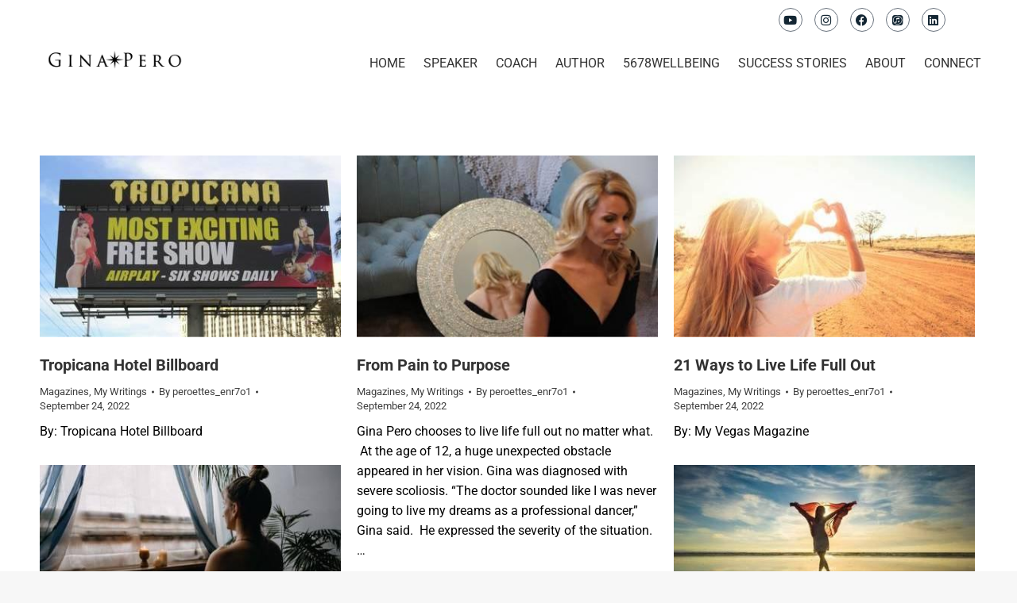

--- FILE ---
content_type: text/html; charset=UTF-8
request_url: https://ginapero.com/2022/09/24/
body_size: 15682
content:
<!DOCTYPE html>
<!--[if !(IE 6) | !(IE 7) | !(IE 8)  ]><!-->
<html dir="ltr" lang="en-US" prefix="og: https://ogp.me/ns#" class="no-js">
<!--<![endif]-->
<head>
	<meta charset="UTF-8" />
		<meta name="viewport" content="width=device-width, initial-scale=1, maximum-scale=1, user-scalable=0">
			<link rel="profile" href="https://gmpg.org/xfn/11" />
	<title>September 24, 2022 - Gina Pero</title>
	<style>img:is([sizes="auto" i], [sizes^="auto," i]) { contain-intrinsic-size: 3000px 1500px }</style>
	
		<!-- All in One SEO 4.8.5 - aioseo.com -->
	<meta name="robots" content="max-image-preview:large" />
	<link rel="canonical" href="https://ginapero.com/2022/09/24/" />
	<link rel="next" href="https://ginapero.com/2022/09/24/page/2/" />
	<meta name="generator" content="All in One SEO (AIOSEO) 4.8.5" />
		<script type="application/ld+json" class="aioseo-schema">
			{"@context":"https:\/\/schema.org","@graph":[{"@type":"BreadcrumbList","@id":"https:\/\/ginapero.com\/2022\/09\/24\/#breadcrumblist","itemListElement":[{"@type":"ListItem","@id":"https:\/\/ginapero.com#listItem","position":1,"name":"Home","item":"https:\/\/ginapero.com","nextItem":{"@type":"ListItem","@id":"https:\/\/ginapero.com\/2022\/#listItem","name":2022}},{"@type":"ListItem","@id":"https:\/\/ginapero.com\/2022\/#listItem","position":2,"name":2022,"item":"https:\/\/ginapero.com\/2022\/","nextItem":{"@type":"ListItem","@id":"https:\/\/ginapero.com\/2022\/09\/#listItem","name":"09"},"previousItem":{"@type":"ListItem","@id":"https:\/\/ginapero.com#listItem","name":"Home"}},{"@type":"ListItem","@id":"https:\/\/ginapero.com\/2022\/09\/#listItem","position":3,"name":"09","item":"https:\/\/ginapero.com\/2022\/09\/","nextItem":{"@type":"ListItem","@id":"https:\/\/ginapero.com\/2022\/09\/24\/#listItem","name":"24"},"previousItem":{"@type":"ListItem","@id":"https:\/\/ginapero.com\/2022\/#listItem","name":2022}},{"@type":"ListItem","@id":"https:\/\/ginapero.com\/2022\/09\/24\/#listItem","position":4,"name":"24","previousItem":{"@type":"ListItem","@id":"https:\/\/ginapero.com\/2022\/09\/#listItem","name":"09"}}]},{"@type":"CollectionPage","@id":"https:\/\/ginapero.com\/2022\/09\/24\/#collectionpage","url":"https:\/\/ginapero.com\/2022\/09\/24\/","name":"September 24, 2022 - Gina Pero","inLanguage":"en-US","isPartOf":{"@id":"https:\/\/ginapero.com\/#website"},"breadcrumb":{"@id":"https:\/\/ginapero.com\/2022\/09\/24\/#breadcrumblist"}},{"@type":"Organization","@id":"https:\/\/ginapero.com\/#organization","name":"The Peroettes","description":"Gina Pero","url":"https:\/\/ginapero.com\/"},{"@type":"WebSite","@id":"https:\/\/ginapero.com\/#website","url":"https:\/\/ginapero.com\/","name":"Gina Pero","description":"Gina Pero","inLanguage":"en-US","publisher":{"@id":"https:\/\/ginapero.com\/#organization"}}]}
		</script>
		<!-- All in One SEO -->

<link rel='dns-prefetch' href='//fonts.googleapis.com' />
<link rel="alternate" type="application/rss+xml" title="Gina Pero &raquo; Feed" href="https://ginapero.com/feed/" />
<link rel="alternate" type="application/rss+xml" title="Gina Pero &raquo; Comments Feed" href="https://ginapero.com/comments/feed/" />
<script>
window._wpemojiSettings = {"baseUrl":"https:\/\/s.w.org\/images\/core\/emoji\/16.0.1\/72x72\/","ext":".png","svgUrl":"https:\/\/s.w.org\/images\/core\/emoji\/16.0.1\/svg\/","svgExt":".svg","source":{"concatemoji":"https:\/\/ginapero.com\/wp-includes\/js\/wp-emoji-release.min.js?ver=6.8.3"}};
/*! This file is auto-generated */
!function(s,n){var o,i,e;function c(e){try{var t={supportTests:e,timestamp:(new Date).valueOf()};sessionStorage.setItem(o,JSON.stringify(t))}catch(e){}}function p(e,t,n){e.clearRect(0,0,e.canvas.width,e.canvas.height),e.fillText(t,0,0);var t=new Uint32Array(e.getImageData(0,0,e.canvas.width,e.canvas.height).data),a=(e.clearRect(0,0,e.canvas.width,e.canvas.height),e.fillText(n,0,0),new Uint32Array(e.getImageData(0,0,e.canvas.width,e.canvas.height).data));return t.every(function(e,t){return e===a[t]})}function u(e,t){e.clearRect(0,0,e.canvas.width,e.canvas.height),e.fillText(t,0,0);for(var n=e.getImageData(16,16,1,1),a=0;a<n.data.length;a++)if(0!==n.data[a])return!1;return!0}function f(e,t,n,a){switch(t){case"flag":return n(e,"\ud83c\udff3\ufe0f\u200d\u26a7\ufe0f","\ud83c\udff3\ufe0f\u200b\u26a7\ufe0f")?!1:!n(e,"\ud83c\udde8\ud83c\uddf6","\ud83c\udde8\u200b\ud83c\uddf6")&&!n(e,"\ud83c\udff4\udb40\udc67\udb40\udc62\udb40\udc65\udb40\udc6e\udb40\udc67\udb40\udc7f","\ud83c\udff4\u200b\udb40\udc67\u200b\udb40\udc62\u200b\udb40\udc65\u200b\udb40\udc6e\u200b\udb40\udc67\u200b\udb40\udc7f");case"emoji":return!a(e,"\ud83e\udedf")}return!1}function g(e,t,n,a){var r="undefined"!=typeof WorkerGlobalScope&&self instanceof WorkerGlobalScope?new OffscreenCanvas(300,150):s.createElement("canvas"),o=r.getContext("2d",{willReadFrequently:!0}),i=(o.textBaseline="top",o.font="600 32px Arial",{});return e.forEach(function(e){i[e]=t(o,e,n,a)}),i}function t(e){var t=s.createElement("script");t.src=e,t.defer=!0,s.head.appendChild(t)}"undefined"!=typeof Promise&&(o="wpEmojiSettingsSupports",i=["flag","emoji"],n.supports={everything:!0,everythingExceptFlag:!0},e=new Promise(function(e){s.addEventListener("DOMContentLoaded",e,{once:!0})}),new Promise(function(t){var n=function(){try{var e=JSON.parse(sessionStorage.getItem(o));if("object"==typeof e&&"number"==typeof e.timestamp&&(new Date).valueOf()<e.timestamp+604800&&"object"==typeof e.supportTests)return e.supportTests}catch(e){}return null}();if(!n){if("undefined"!=typeof Worker&&"undefined"!=typeof OffscreenCanvas&&"undefined"!=typeof URL&&URL.createObjectURL&&"undefined"!=typeof Blob)try{var e="postMessage("+g.toString()+"("+[JSON.stringify(i),f.toString(),p.toString(),u.toString()].join(",")+"));",a=new Blob([e],{type:"text/javascript"}),r=new Worker(URL.createObjectURL(a),{name:"wpTestEmojiSupports"});return void(r.onmessage=function(e){c(n=e.data),r.terminate(),t(n)})}catch(e){}c(n=g(i,f,p,u))}t(n)}).then(function(e){for(var t in e)n.supports[t]=e[t],n.supports.everything=n.supports.everything&&n.supports[t],"flag"!==t&&(n.supports.everythingExceptFlag=n.supports.everythingExceptFlag&&n.supports[t]);n.supports.everythingExceptFlag=n.supports.everythingExceptFlag&&!n.supports.flag,n.DOMReady=!1,n.readyCallback=function(){n.DOMReady=!0}}).then(function(){return e}).then(function(){var e;n.supports.everything||(n.readyCallback(),(e=n.source||{}).concatemoji?t(e.concatemoji):e.wpemoji&&e.twemoji&&(t(e.twemoji),t(e.wpemoji)))}))}((window,document),window._wpemojiSettings);
</script>
<style id='wp-emoji-styles-inline-css'>

	img.wp-smiley, img.emoji {
		display: inline !important;
		border: none !important;
		box-shadow: none !important;
		height: 1em !important;
		width: 1em !important;
		margin: 0 0.07em !important;
		vertical-align: -0.1em !important;
		background: none !important;
		padding: 0 !important;
	}
</style>
<style id='classic-theme-styles-inline-css'>
/*! This file is auto-generated */
.wp-block-button__link{color:#fff;background-color:#32373c;border-radius:9999px;box-shadow:none;text-decoration:none;padding:calc(.667em + 2px) calc(1.333em + 2px);font-size:1.125em}.wp-block-file__button{background:#32373c;color:#fff;text-decoration:none}
</style>
<style id='global-styles-inline-css'>
:root{--wp--preset--aspect-ratio--square: 1;--wp--preset--aspect-ratio--4-3: 4/3;--wp--preset--aspect-ratio--3-4: 3/4;--wp--preset--aspect-ratio--3-2: 3/2;--wp--preset--aspect-ratio--2-3: 2/3;--wp--preset--aspect-ratio--16-9: 16/9;--wp--preset--aspect-ratio--9-16: 9/16;--wp--preset--color--black: #000000;--wp--preset--color--cyan-bluish-gray: #abb8c3;--wp--preset--color--white: #FFF;--wp--preset--color--pale-pink: #f78da7;--wp--preset--color--vivid-red: #cf2e2e;--wp--preset--color--luminous-vivid-orange: #ff6900;--wp--preset--color--luminous-vivid-amber: #fcb900;--wp--preset--color--light-green-cyan: #7bdcb5;--wp--preset--color--vivid-green-cyan: #00d084;--wp--preset--color--pale-cyan-blue: #8ed1fc;--wp--preset--color--vivid-cyan-blue: #0693e3;--wp--preset--color--vivid-purple: #9b51e0;--wp--preset--color--accent: #004c4c;--wp--preset--color--dark-gray: #111;--wp--preset--color--light-gray: #767676;--wp--preset--gradient--vivid-cyan-blue-to-vivid-purple: linear-gradient(135deg,rgba(6,147,227,1) 0%,rgb(155,81,224) 100%);--wp--preset--gradient--light-green-cyan-to-vivid-green-cyan: linear-gradient(135deg,rgb(122,220,180) 0%,rgb(0,208,130) 100%);--wp--preset--gradient--luminous-vivid-amber-to-luminous-vivid-orange: linear-gradient(135deg,rgba(252,185,0,1) 0%,rgba(255,105,0,1) 100%);--wp--preset--gradient--luminous-vivid-orange-to-vivid-red: linear-gradient(135deg,rgba(255,105,0,1) 0%,rgb(207,46,46) 100%);--wp--preset--gradient--very-light-gray-to-cyan-bluish-gray: linear-gradient(135deg,rgb(238,238,238) 0%,rgb(169,184,195) 100%);--wp--preset--gradient--cool-to-warm-spectrum: linear-gradient(135deg,rgb(74,234,220) 0%,rgb(151,120,209) 20%,rgb(207,42,186) 40%,rgb(238,44,130) 60%,rgb(251,105,98) 80%,rgb(254,248,76) 100%);--wp--preset--gradient--blush-light-purple: linear-gradient(135deg,rgb(255,206,236) 0%,rgb(152,150,240) 100%);--wp--preset--gradient--blush-bordeaux: linear-gradient(135deg,rgb(254,205,165) 0%,rgb(254,45,45) 50%,rgb(107,0,62) 100%);--wp--preset--gradient--luminous-dusk: linear-gradient(135deg,rgb(255,203,112) 0%,rgb(199,81,192) 50%,rgb(65,88,208) 100%);--wp--preset--gradient--pale-ocean: linear-gradient(135deg,rgb(255,245,203) 0%,rgb(182,227,212) 50%,rgb(51,167,181) 100%);--wp--preset--gradient--electric-grass: linear-gradient(135deg,rgb(202,248,128) 0%,rgb(113,206,126) 100%);--wp--preset--gradient--midnight: linear-gradient(135deg,rgb(2,3,129) 0%,rgb(40,116,252) 100%);--wp--preset--font-size--small: 13px;--wp--preset--font-size--medium: 20px;--wp--preset--font-size--large: 36px;--wp--preset--font-size--x-large: 42px;--wp--preset--spacing--20: 0.44rem;--wp--preset--spacing--30: 0.67rem;--wp--preset--spacing--40: 1rem;--wp--preset--spacing--50: 1.5rem;--wp--preset--spacing--60: 2.25rem;--wp--preset--spacing--70: 3.38rem;--wp--preset--spacing--80: 5.06rem;--wp--preset--shadow--natural: 6px 6px 9px rgba(0, 0, 0, 0.2);--wp--preset--shadow--deep: 12px 12px 50px rgba(0, 0, 0, 0.4);--wp--preset--shadow--sharp: 6px 6px 0px rgba(0, 0, 0, 0.2);--wp--preset--shadow--outlined: 6px 6px 0px -3px rgba(255, 255, 255, 1), 6px 6px rgba(0, 0, 0, 1);--wp--preset--shadow--crisp: 6px 6px 0px rgba(0, 0, 0, 1);}:where(.is-layout-flex){gap: 0.5em;}:where(.is-layout-grid){gap: 0.5em;}body .is-layout-flex{display: flex;}.is-layout-flex{flex-wrap: wrap;align-items: center;}.is-layout-flex > :is(*, div){margin: 0;}body .is-layout-grid{display: grid;}.is-layout-grid > :is(*, div){margin: 0;}:where(.wp-block-columns.is-layout-flex){gap: 2em;}:where(.wp-block-columns.is-layout-grid){gap: 2em;}:where(.wp-block-post-template.is-layout-flex){gap: 1.25em;}:where(.wp-block-post-template.is-layout-grid){gap: 1.25em;}.has-black-color{color: var(--wp--preset--color--black) !important;}.has-cyan-bluish-gray-color{color: var(--wp--preset--color--cyan-bluish-gray) !important;}.has-white-color{color: var(--wp--preset--color--white) !important;}.has-pale-pink-color{color: var(--wp--preset--color--pale-pink) !important;}.has-vivid-red-color{color: var(--wp--preset--color--vivid-red) !important;}.has-luminous-vivid-orange-color{color: var(--wp--preset--color--luminous-vivid-orange) !important;}.has-luminous-vivid-amber-color{color: var(--wp--preset--color--luminous-vivid-amber) !important;}.has-light-green-cyan-color{color: var(--wp--preset--color--light-green-cyan) !important;}.has-vivid-green-cyan-color{color: var(--wp--preset--color--vivid-green-cyan) !important;}.has-pale-cyan-blue-color{color: var(--wp--preset--color--pale-cyan-blue) !important;}.has-vivid-cyan-blue-color{color: var(--wp--preset--color--vivid-cyan-blue) !important;}.has-vivid-purple-color{color: var(--wp--preset--color--vivid-purple) !important;}.has-black-background-color{background-color: var(--wp--preset--color--black) !important;}.has-cyan-bluish-gray-background-color{background-color: var(--wp--preset--color--cyan-bluish-gray) !important;}.has-white-background-color{background-color: var(--wp--preset--color--white) !important;}.has-pale-pink-background-color{background-color: var(--wp--preset--color--pale-pink) !important;}.has-vivid-red-background-color{background-color: var(--wp--preset--color--vivid-red) !important;}.has-luminous-vivid-orange-background-color{background-color: var(--wp--preset--color--luminous-vivid-orange) !important;}.has-luminous-vivid-amber-background-color{background-color: var(--wp--preset--color--luminous-vivid-amber) !important;}.has-light-green-cyan-background-color{background-color: var(--wp--preset--color--light-green-cyan) !important;}.has-vivid-green-cyan-background-color{background-color: var(--wp--preset--color--vivid-green-cyan) !important;}.has-pale-cyan-blue-background-color{background-color: var(--wp--preset--color--pale-cyan-blue) !important;}.has-vivid-cyan-blue-background-color{background-color: var(--wp--preset--color--vivid-cyan-blue) !important;}.has-vivid-purple-background-color{background-color: var(--wp--preset--color--vivid-purple) !important;}.has-black-border-color{border-color: var(--wp--preset--color--black) !important;}.has-cyan-bluish-gray-border-color{border-color: var(--wp--preset--color--cyan-bluish-gray) !important;}.has-white-border-color{border-color: var(--wp--preset--color--white) !important;}.has-pale-pink-border-color{border-color: var(--wp--preset--color--pale-pink) !important;}.has-vivid-red-border-color{border-color: var(--wp--preset--color--vivid-red) !important;}.has-luminous-vivid-orange-border-color{border-color: var(--wp--preset--color--luminous-vivid-orange) !important;}.has-luminous-vivid-amber-border-color{border-color: var(--wp--preset--color--luminous-vivid-amber) !important;}.has-light-green-cyan-border-color{border-color: var(--wp--preset--color--light-green-cyan) !important;}.has-vivid-green-cyan-border-color{border-color: var(--wp--preset--color--vivid-green-cyan) !important;}.has-pale-cyan-blue-border-color{border-color: var(--wp--preset--color--pale-cyan-blue) !important;}.has-vivid-cyan-blue-border-color{border-color: var(--wp--preset--color--vivid-cyan-blue) !important;}.has-vivid-purple-border-color{border-color: var(--wp--preset--color--vivid-purple) !important;}.has-vivid-cyan-blue-to-vivid-purple-gradient-background{background: var(--wp--preset--gradient--vivid-cyan-blue-to-vivid-purple) !important;}.has-light-green-cyan-to-vivid-green-cyan-gradient-background{background: var(--wp--preset--gradient--light-green-cyan-to-vivid-green-cyan) !important;}.has-luminous-vivid-amber-to-luminous-vivid-orange-gradient-background{background: var(--wp--preset--gradient--luminous-vivid-amber-to-luminous-vivid-orange) !important;}.has-luminous-vivid-orange-to-vivid-red-gradient-background{background: var(--wp--preset--gradient--luminous-vivid-orange-to-vivid-red) !important;}.has-very-light-gray-to-cyan-bluish-gray-gradient-background{background: var(--wp--preset--gradient--very-light-gray-to-cyan-bluish-gray) !important;}.has-cool-to-warm-spectrum-gradient-background{background: var(--wp--preset--gradient--cool-to-warm-spectrum) !important;}.has-blush-light-purple-gradient-background{background: var(--wp--preset--gradient--blush-light-purple) !important;}.has-blush-bordeaux-gradient-background{background: var(--wp--preset--gradient--blush-bordeaux) !important;}.has-luminous-dusk-gradient-background{background: var(--wp--preset--gradient--luminous-dusk) !important;}.has-pale-ocean-gradient-background{background: var(--wp--preset--gradient--pale-ocean) !important;}.has-electric-grass-gradient-background{background: var(--wp--preset--gradient--electric-grass) !important;}.has-midnight-gradient-background{background: var(--wp--preset--gradient--midnight) !important;}.has-small-font-size{font-size: var(--wp--preset--font-size--small) !important;}.has-medium-font-size{font-size: var(--wp--preset--font-size--medium) !important;}.has-large-font-size{font-size: var(--wp--preset--font-size--large) !important;}.has-x-large-font-size{font-size: var(--wp--preset--font-size--x-large) !important;}
:where(.wp-block-post-template.is-layout-flex){gap: 1.25em;}:where(.wp-block-post-template.is-layout-grid){gap: 1.25em;}
:where(.wp-block-columns.is-layout-flex){gap: 2em;}:where(.wp-block-columns.is-layout-grid){gap: 2em;}
:root :where(.wp-block-pullquote){font-size: 1.5em;line-height: 1.6;}
</style>
<link rel='stylesheet' id='contact-form-7-css' href='https://ginapero.com/wp-content/plugins/contact-form-7/includes/css/styles.css?ver=6.1' media='all' />
<link rel='stylesheet' id='dashicons-css' href='https://ginapero.com/wp-includes/css/dashicons.min.css?ver=6.8.3' media='all' />
<link rel='stylesheet' id='LeadConnector-css' href='https://ginapero.com/wp-content/plugins/leadconnector/public/css/lc-public.css?ver=3.0.10.1' media='all' />
<link rel='stylesheet' id='uaf_client_css-css' href='https://ginapero.com/wp-content/uploads/useanyfont/uaf.css?ver=1750446217' media='all' />
<link rel='stylesheet' id='the7-font-css' href='https://ginapero.com/wp-content/themes/dt-the7/fonts/icomoon-the7-font/icomoon-the7-font.min.css?ver=12.2.0' media='all' />
<link rel='stylesheet' id='elementor-frontend-css' href='https://ginapero.com/wp-content/plugins/elementor/assets/css/frontend.min.css?ver=3.30.4' media='all' />
<link rel='stylesheet' id='widget-image-css' href='https://ginapero.com/wp-content/plugins/elementor/assets/css/widget-image.min.css?ver=3.30.4' media='all' />
<link rel='stylesheet' id='widget-social-icons-css' href='https://ginapero.com/wp-content/plugins/elementor/assets/css/widget-social-icons.min.css?ver=3.30.4' media='all' />
<link rel='stylesheet' id='e-apple-webkit-css' href='https://ginapero.com/wp-content/plugins/elementor/assets/css/conditionals/apple-webkit.min.css?ver=3.30.4' media='all' />
<link rel='stylesheet' id='the7_horizontal-menu-css' href='https://ginapero.com/wp-content/themes/dt-the7/css/compatibility/elementor/the7-horizontal-menu-widget.min.css?ver=12.2.0' media='all' />
<link rel='stylesheet' id='the7-e-sticky-effect-css' href='https://ginapero.com/wp-content/themes/dt-the7/css/compatibility/elementor/the7-sticky-effects.min.css?ver=12.2.0' media='all' />
<link rel='stylesheet' id='widget-icon-list-css' href='https://ginapero.com/wp-content/plugins/elementor/assets/css/widget-icon-list.min.css?ver=3.30.4' media='all' />
<link rel='stylesheet' id='elementor-icons-css' href='https://ginapero.com/wp-content/plugins/elementor/assets/lib/eicons/css/elementor-icons.min.css?ver=5.43.0' media='all' />
<link rel='stylesheet' id='elementor-post-5-css' href='https://ginapero.com/wp-content/uploads/elementor/css/post-5.css?ver=1752105418' media='all' />
<link rel='stylesheet' id='elementor-post-15545-css' href='https://ginapero.com/wp-content/uploads/elementor/css/post-15545.css?ver=1753235757' media='all' />
<link rel='stylesheet' id='elementor-post-2096-css' href='https://ginapero.com/wp-content/uploads/elementor/css/post-2096.css?ver=1752107934' media='all' />
<link rel='stylesheet' id='dt-web-fonts-css' href='https://fonts.googleapis.com/css?family=Roboto:400,500,600,700%7COpen+Sans:400,600,700' media='all' />
<link rel='stylesheet' id='dt-main-css' href='https://ginapero.com/wp-content/themes/dt-the7/css/main.min.css?ver=12.2.0' media='all' />
<style id='dt-main-inline-css'>
body #load {
  display: block;
  height: 100%;
  overflow: hidden;
  position: fixed;
  width: 100%;
  z-index: 9901;
  opacity: 1;
  visibility: visible;
  transition: all .35s ease-out;
}
.load-wrap {
  width: 100%;
  height: 100%;
  background-position: center center;
  background-repeat: no-repeat;
  text-align: center;
  display: -ms-flexbox;
  display: -ms-flex;
  display: flex;
  -ms-align-items: center;
  -ms-flex-align: center;
  align-items: center;
  -ms-flex-flow: column wrap;
  flex-flow: column wrap;
  -ms-flex-pack: center;
  -ms-justify-content: center;
  justify-content: center;
}
.load-wrap > svg {
  position: absolute;
  top: 50%;
  left: 50%;
  transform: translate(-50%,-50%);
}
#load {
  background: var(--the7-elementor-beautiful-loading-bg,#ffffff);
  --the7-beautiful-spinner-color2: var(--the7-beautiful-spinner-color,#0e8f7f);
}

</style>
<link rel='stylesheet' id='the7-custom-scrollbar-css' href='https://ginapero.com/wp-content/themes/dt-the7/lib/custom-scrollbar/custom-scrollbar.min.css?ver=12.2.0' media='all' />
<link rel='stylesheet' id='the7-core-css' href='https://ginapero.com/wp-content/plugins/dt-the7-core/assets/css/post-type.min.css?ver=2.7.11' media='all' />
<link rel='stylesheet' id='the7-css-vars-css' href='https://ginapero.com/wp-content/uploads/the7-css/css-vars.css?ver=e3e28d7be717' media='all' />
<link rel='stylesheet' id='dt-custom-css' href='https://ginapero.com/wp-content/uploads/the7-css/custom.css?ver=e3e28d7be717' media='all' />
<link rel='stylesheet' id='dt-media-css' href='https://ginapero.com/wp-content/uploads/the7-css/media.css?ver=e3e28d7be717' media='all' />
<link rel='stylesheet' id='the7-mega-menu-css' href='https://ginapero.com/wp-content/uploads/the7-css/mega-menu.css?ver=e3e28d7be717' media='all' />
<link rel='stylesheet' id='the7-elements-albums-portfolio-css' href='https://ginapero.com/wp-content/uploads/the7-css/the7-elements-albums-portfolio.css?ver=e3e28d7be717' media='all' />
<link rel='stylesheet' id='the7-elements-css' href='https://ginapero.com/wp-content/uploads/the7-css/post-type-dynamic.css?ver=e3e28d7be717' media='all' />
<link rel='stylesheet' id='style-css' href='https://ginapero.com/wp-content/themes/dt-the7/style.css?ver=12.2.0' media='all' />
<link rel='stylesheet' id='the7-elementor-global-css' href='https://ginapero.com/wp-content/themes/dt-the7/css/compatibility/elementor/elementor-global.min.css?ver=12.2.0' media='all' />
<link rel='stylesheet' id='eael-general-css' href='https://ginapero.com/wp-content/plugins/essential-addons-for-elementor-lite/assets/front-end/css/view/general.min.css?ver=6.2.2' media='all' />
<link rel='stylesheet' id='elementor-gf-local-roboto-css' href='https://ginapero.com/wp-content/uploads/elementor/google-fonts/css/roboto.css?ver=1745090751' media='all' />
<link rel='stylesheet' id='elementor-gf-local-robotoslab-css' href='https://ginapero.com/wp-content/uploads/elementor/google-fonts/css/robotoslab.css?ver=1745090805' media='all' />
<link rel='stylesheet' id='elementor-gf-local-rosario-css' href='https://ginapero.com/wp-content/uploads/elementor/google-fonts/css/rosario.css?ver=1745090818' media='all' />
<link rel='stylesheet' id='elementor-icons-shared-0-css' href='https://ginapero.com/wp-content/plugins/elementor/assets/lib/font-awesome/css/fontawesome.min.css?ver=5.15.3' media='all' />
<link rel='stylesheet' id='elementor-icons-fa-brands-css' href='https://ginapero.com/wp-content/plugins/elementor/assets/lib/font-awesome/css/brands.min.css?ver=5.15.3' media='all' />
<link rel='stylesheet' id='elementor-icons-fa-solid-css' href='https://ginapero.com/wp-content/plugins/elementor/assets/lib/font-awesome/css/solid.min.css?ver=5.15.3' media='all' />
<link rel='stylesheet' id='elementor-icons-the7-icons-css' href='https://ginapero.com/wp-content/themes/dt-the7/fonts/icomoon-the7-font/icomoon-the7-font.min.css?ver=12.2.0' media='all' />
<script src="https://ginapero.com/wp-includes/js/jquery/jquery.min.js?ver=3.7.1" id="jquery-core-js"></script>
<script src="https://ginapero.com/wp-includes/js/jquery/jquery-migrate.min.js?ver=3.4.1" id="jquery-migrate-js"></script>
<script id="dt-above-fold-js-extra">
var dtLocal = {"themeUrl":"https:\/\/ginapero.com\/wp-content\/themes\/dt-the7","passText":"To view this protected post, enter the password below:","moreButtonText":{"loading":"Loading...","loadMore":"Load more"},"postID":"11836","ajaxurl":"https:\/\/ginapero.com\/wp-admin\/admin-ajax.php","REST":{"baseUrl":"https:\/\/ginapero.com\/wp-json\/the7\/v1","endpoints":{"sendMail":"\/send-mail"}},"contactMessages":{"required":"One or more fields have an error. Please check and try again.","terms":"Please accept the privacy policy.","fillTheCaptchaError":"Please, fill the captcha."},"captchaSiteKey":"","ajaxNonce":"9fb7c59021","pageData":{"type":"archive","template":"archive","layout":"masonry"},"themeSettings":{"smoothScroll":"off","lazyLoading":false,"desktopHeader":{"height":90},"ToggleCaptionEnabled":"disabled","ToggleCaption":"Navigation","floatingHeader":{"showAfter":94,"showMenu":false,"height":60,"logo":{"showLogo":true,"html":"","url":"https:\/\/ginapero.com\/"}},"topLine":{"floatingTopLine":{"logo":{"showLogo":false,"html":""}}},"mobileHeader":{"firstSwitchPoint":992,"secondSwitchPoint":778,"firstSwitchPointHeight":60,"secondSwitchPointHeight":60,"mobileToggleCaptionEnabled":"disabled","mobileToggleCaption":"Menu"},"stickyMobileHeaderFirstSwitch":{"logo":{"html":""}},"stickyMobileHeaderSecondSwitch":{"logo":{"html":""}},"sidebar":{"switchPoint":992},"boxedWidth":"1280px"},"elementor":{"settings":{"container_width":0}}};
var dtShare = {"shareButtonText":{"facebook":"Share on Facebook","twitter":"Share on X","pinterest":"Pin it","linkedin":"Share on Linkedin","whatsapp":"Share on Whatsapp"},"overlayOpacity":"85"};
</script>
<script src="https://ginapero.com/wp-content/themes/dt-the7/js/above-the-fold.min.js?ver=12.2.0" id="dt-above-fold-js"></script>
<link rel="https://api.w.org/" href="https://ginapero.com/wp-json/" /><link rel="EditURI" type="application/rsd+xml" title="RSD" href="https://ginapero.com/xmlrpc.php?rsd" />
<meta name="generator" content="WordPress 6.8.3" />
<meta name="generator" content="Elementor 3.30.4; settings: css_print_method-external, google_font-enabled, font_display-auto">
<!-- Google tag (gtag.js) -->
<script async src="https://www.googletagmanager.com/gtag/js?id=G-09LHXCK7YW"></script>
<script>
  window.dataLayer = window.dataLayer || [];
  function gtag(){dataLayer.push(arguments);}
  gtag('js', new Date());

  gtag('config', 'G-09LHXCK7YW');
</script>
			<style>
				.e-con.e-parent:nth-of-type(n+4):not(.e-lazyloaded):not(.e-no-lazyload),
				.e-con.e-parent:nth-of-type(n+4):not(.e-lazyloaded):not(.e-no-lazyload) * {
					background-image: none !important;
				}
				@media screen and (max-height: 1024px) {
					.e-con.e-parent:nth-of-type(n+3):not(.e-lazyloaded):not(.e-no-lazyload),
					.e-con.e-parent:nth-of-type(n+3):not(.e-lazyloaded):not(.e-no-lazyload) * {
						background-image: none !important;
					}
				}
				@media screen and (max-height: 640px) {
					.e-con.e-parent:nth-of-type(n+2):not(.e-lazyloaded):not(.e-no-lazyload),
					.e-con.e-parent:nth-of-type(n+2):not(.e-lazyloaded):not(.e-no-lazyload) * {
						background-image: none !important;
					}
				}
			</style>
			<script type="text/javascript" id="the7-loader-script">
document.addEventListener("DOMContentLoaded", function(event) {
	var load = document.getElementById("load");
	if(!load.classList.contains('loader-removed')){
		var removeLoading = setTimeout(function() {
			load.className += " loader-removed";
		}, 300);
	}
});
</script>
		<link rel="icon" href="https://ginapero.com/wp-content/uploads/2023/09/Logo-GP-favicon.png" sizes="32x32" />
<link rel="icon" href="https://ginapero.com/wp-content/uploads/2023/09/Logo-GP-favicon.png" sizes="192x192" />
<link rel="apple-touch-icon" href="https://ginapero.com/wp-content/uploads/2023/09/Logo-GP-favicon.png" />
<meta name="msapplication-TileImage" content="https://ginapero.com/wp-content/uploads/2023/09/Logo-GP-favicon.png" />
<style id='the7-custom-inline-css' type='text/css'>
.sub-nav .menu-item i.fa,
.sub-nav .menu-item i.fas,
.sub-nav .menu-item i.far,
.sub-nav .menu-item i.fab {
	text-align: center;
	width: 1.25em;
}
</style>
</head>
<body id="the7-body" class="archive date wp-embed-responsive wp-theme-dt-the7 the7-core-ver-2.7.11 layout-masonry description-under-image dt-responsive-on right-mobile-menu-close-icon ouside-menu-close-icon mobile-hamburger-close-bg-enable mobile-hamburger-close-bg-hover-enable  fade-medium-mobile-menu-close-icon fade-medium-menu-close-icon srcset-enabled btn-flat custom-btn-color custom-btn-hover-color sticky-mobile-header top-header first-switch-logo-left first-switch-menu-right second-switch-logo-left second-switch-menu-right right-mobile-menu layzr-loading-on popup-message-style the7-ver-12.2.0 elementor-default elementor-kit-5">
<!-- The7 12.2.0 -->
<div id="load" class="hourglass-loader">
	<div class="load-wrap"><style type="text/css">
    .the7-spinner {
        width: 60px;
        height: 72px;
        position: relative;
    }
    .the7-spinner > div {
        animation: spinner-animation 1.2s cubic-bezier(1, 1, 1, 1) infinite;
        width: 9px;
        left: 0;
        display: inline-block;
        position: absolute;
        background-color:var(--the7-beautiful-spinner-color2);
        height: 18px;
        top: 27px;
    }
    div.the7-spinner-animate-2 {
        animation-delay: 0.2s;
        left: 13px
    }
    div.the7-spinner-animate-3 {
        animation-delay: 0.4s;
        left: 26px
    }
    div.the7-spinner-animate-4 {
        animation-delay: 0.6s;
        left: 39px
    }
    div.the7-spinner-animate-5 {
        animation-delay: 0.8s;
        left: 52px
    }
    @keyframes spinner-animation {
        0% {
            top: 27px;
            height: 18px;
        }
        20% {
            top: 9px;
            height: 54px;
        }
        50% {
            top: 27px;
            height: 18px;
        }
        100% {
            top: 27px;
            height: 18px;
        }
    }
</style>

<div class="the7-spinner">
    <div class="the7-spinner-animate-1"></div>
    <div class="the7-spinner-animate-2"></div>
    <div class="the7-spinner-animate-3"></div>
    <div class="the7-spinner-animate-4"></div>
    <div class="the7-spinner-animate-5"></div>
</div></div>
</div>
<div id="page" >
	<a class="skip-link screen-reader-text" href="#content">Skip to content</a>

		<div data-elementor-type="header" data-elementor-id="15545" class="elementor elementor-15545 elementor-location-header" data-elementor-post-type="elementor_library">
					<section class="elementor-section elementor-top-section elementor-element elementor-element-852a6d7 elementor-section-full_width the7-e-sticky-row-yes elementor-section-height-default elementor-section-height-default" data-id="852a6d7" data-element_type="section" data-settings="{&quot;background_background&quot;:&quot;classic&quot;,&quot;the7_sticky_row&quot;:&quot;yes&quot;,&quot;the7_sticky_row_devices&quot;:[&quot;desktop&quot;,&quot;tablet&quot;,&quot;mobile&quot;],&quot;the7_sticky_row_offset&quot;:0}">
						<div class="elementor-container elementor-column-gap-default">
					<div class="elementor-column elementor-col-50 elementor-top-column elementor-element elementor-element-9ae2904" data-id="9ae2904" data-element_type="column">
			<div class="elementor-widget-wrap elementor-element-populated">
						<div class="elementor-element elementor-element-f5f098a elementor-widget-mobile__width-initial elementor-widget elementor-widget-image" data-id="f5f098a" data-element_type="widget" data-widget_type="image.default">
				<div class="elementor-widget-container">
															<img fetchpriority="high" width="1024" height="184" src="https://ginapero.com/wp-content/uploads/2024/05/Black-Logo--1024x184.png" class="attachment-large size-large wp-image-16475" alt="" srcset="https://ginapero.com/wp-content/uploads/2024/05/Black-Logo--1024x184.png 1024w, https://ginapero.com/wp-content/uploads/2024/05/Black-Logo--300x54.png 300w, https://ginapero.com/wp-content/uploads/2024/05/Black-Logo--768x138.png 768w, https://ginapero.com/wp-content/uploads/2024/05/Black-Logo--1536x276.png 1536w, https://ginapero.com/wp-content/uploads/2024/05/Black-Logo--2048x369.png 2048w" sizes="(max-width: 1024px) 100vw, 1024px" />															</div>
				</div>
					</div>
		</div>
				<div class="elementor-column elementor-col-50 elementor-top-column elementor-element elementor-element-06ae7b1" data-id="06ae7b1" data-element_type="column" data-settings="{&quot;background_background&quot;:&quot;classic&quot;}">
			<div class="elementor-widget-wrap elementor-element-populated">
						<div class="elementor-element elementor-element-dc30a0b elementor-shape-circle e-grid-align-right elementor-grid-mobile-0 elementor-grid-0 elementor-widget elementor-widget-social-icons" data-id="dc30a0b" data-element_type="widget" data-widget_type="social-icons.default">
				<div class="elementor-widget-container">
							<div class="elementor-social-icons-wrapper elementor-grid" role="list">
							<span class="elementor-grid-item" role="listitem">
					<a class="elementor-icon elementor-social-icon elementor-social-icon-youtube elementor-repeater-item-cd8ba27" href="https://www.youtube.com/@GinaPero" target="_blank">
						<span class="elementor-screen-only">Youtube</span>
						<i class="fab fa-youtube"></i>					</a>
				</span>
							<span class="elementor-grid-item" role="listitem">
					<a class="elementor-icon elementor-social-icon elementor-social-icon-instagram elementor-repeater-item-c1f1442" href="https://www.instagram.com/ginajpero?igsh=bnVsanUyYzhnazR5" target="_blank">
						<span class="elementor-screen-only">Instagram</span>
						<i class="fab fa-instagram"></i>					</a>
				</span>
							<span class="elementor-grid-item" role="listitem">
					<a class="elementor-icon elementor-social-icon elementor-social-icon-facebook elementor-repeater-item-0f715d4" href="https://www.facebook.com/GinaPero?mibextid=JRoKGi" target="_blank">
						<span class="elementor-screen-only">Facebook</span>
						<i class="fab fa-facebook"></i>					</a>
				</span>
							<span class="elementor-grid-item" role="listitem">
					<a class="elementor-icon elementor-social-icon elementor-social-icon-itunes elementor-repeater-item-a8b12e1" href="https://podcasts.apple.com/us/podcast/messenger-of-love-with-gina-pero/id1125224718" target="_blank">
						<span class="elementor-screen-only">Itunes</span>
						<i class="fab fa-itunes"></i>					</a>
				</span>
							<span class="elementor-grid-item" role="listitem">
					<a class="elementor-icon elementor-social-icon elementor-social-icon-linkedin elementor-repeater-item-07004b9" href="https://www.linkedin.com/in/ginapero/" target="_blank">
						<span class="elementor-screen-only">Linkedin</span>
						<i class="fab fa-linkedin"></i>					</a>
				</span>
					</div>
						</div>
				</div>
				<div class="elementor-element elementor-element-88330f7 sub-menu-position-mobile-center toggle-align-mobile-right parent-item-clickable-yes horizontal-menu--dropdown-tablet mob-menu-dropdown sub-menu-position-left dt-sub-menu_align-left sub-icon_position-right sub-icon_align-with_text toggle-align-center toggle-icon_position-right elementor-widget elementor-widget-the7_horizontal-menu" data-id="88330f7" data-element_type="widget" data-settings="{&quot;parent_is_clickable&quot;:&quot;yes&quot;,&quot;dropdown&quot;:&quot;tablet&quot;,&quot;dropdown_type&quot;:&quot;dropdown&quot;}" data-widget_type="the7_horizontal-menu.default">
				<div class="elementor-widget-container">
					<div class="horizontal-menu-wrap"><div class="horizontal-menu-toggle hidden-on-load" role="button" tabindex="0" aria-label="Menu Toggle" aria-expanded="false"><span class="right menu-toggle-icons" aria-hidden="true" role="presentation"><i class="open-button fas fa-bars" aria-hidden="true"></i><i class="icon-active fas fa-times" aria-hidden="true"></i></span><span class="toggle-text">Menu</span></div><nav class="dt-nav-menu-horizontal--main dt-nav-menu-horizontal__container justify-content-end widget-divider-"><ul class="dt-nav-menu-horizontal d-flex flex-row justify-content-end"><li class="menu-item menu-item-type-post_type menu-item-object-page menu-item-home menu-item-18009 first depth-0"><a href='https://ginapero.com/' data-level='1'><span class="item-content"><span class="menu-item-text  "><span class="menu-text">Home</span></span><span class="submenu-indicator" ><i aria-hidden="true" class="desktop-menu-icon fas fa-caret-down"></i><span class="submenu-mob-indicator" ><i aria-hidden="true" class="mobile-menu-icon fas fa-caret-down"></i><i aria-hidden="true" class="mobile-act-icon fas fa-caret-up"></i></span></span></span></a></li> <li class="menu-item menu-item-type-post_type menu-item-object-page menu-item-18010 depth-0"><a href='https://ginapero.com/speaker/' data-level='1'><span class="item-content"><span class="menu-item-text  "><span class="menu-text">Speaker</span></span><span class="submenu-indicator" ><i aria-hidden="true" class="desktop-menu-icon fas fa-caret-down"></i><span class="submenu-mob-indicator" ><i aria-hidden="true" class="mobile-menu-icon fas fa-caret-down"></i><i aria-hidden="true" class="mobile-act-icon fas fa-caret-up"></i></span></span></span></a></li> <li class="menu-item menu-item-type-post_type menu-item-object-page menu-item-18206 depth-0"><a href='https://ginapero.com/coaching/' data-level='1'><span class="item-content"><span class="menu-item-text  "><span class="menu-text">Coach</span></span><span class="submenu-indicator" ><i aria-hidden="true" class="desktop-menu-icon fas fa-caret-down"></i><span class="submenu-mob-indicator" ><i aria-hidden="true" class="mobile-menu-icon fas fa-caret-down"></i><i aria-hidden="true" class="mobile-act-icon fas fa-caret-up"></i></span></span></span></a></li> <li class="menu-item menu-item-type-post_type menu-item-object-page menu-item-18205 depth-0"><a href='https://ginapero.com/author/' data-level='1'><span class="item-content"><span class="menu-item-text  "><span class="menu-text">Author</span></span><span class="submenu-indicator" ><i aria-hidden="true" class="desktop-menu-icon fas fa-caret-down"></i><span class="submenu-mob-indicator" ><i aria-hidden="true" class="mobile-menu-icon fas fa-caret-down"></i><i aria-hidden="true" class="mobile-act-icon fas fa-caret-up"></i></span></span></span></a></li> <li class="menu-item menu-item-type-post_type menu-item-object-page menu-item-18674 depth-0"><a href='https://ginapero.com/5678wellbeing/' data-level='1'><span class="item-content"><span class="menu-item-text  "><span class="menu-text">5678Wellbeing</span></span><span class="submenu-indicator" ><i aria-hidden="true" class="desktop-menu-icon fas fa-caret-down"></i><span class="submenu-mob-indicator" ><i aria-hidden="true" class="mobile-menu-icon fas fa-caret-down"></i><i aria-hidden="true" class="mobile-act-icon fas fa-caret-up"></i></span></span></span></a></li> <li class="menu-item menu-item-type-post_type menu-item-object-page menu-item-18014 depth-0"><a href='https://ginapero.com/testimonials/' data-level='1'><span class="item-content"><span class="menu-item-text  "><span class="menu-text">Success Stories</span></span><span class="submenu-indicator" ><i aria-hidden="true" class="desktop-menu-icon fas fa-caret-down"></i><span class="submenu-mob-indicator" ><i aria-hidden="true" class="mobile-menu-icon fas fa-caret-down"></i><i aria-hidden="true" class="mobile-act-icon fas fa-caret-up"></i></span></span></span></a></li> <li class="menu-item menu-item-type-custom menu-item-object-custom menu-item-18015 depth-0"><a href='https://ginapero.com/about' data-level='1'><span class="item-content"><span class="menu-item-text  "><span class="menu-text">About</span></span><span class="submenu-indicator" ><i aria-hidden="true" class="desktop-menu-icon fas fa-caret-down"></i><span class="submenu-mob-indicator" ><i aria-hidden="true" class="mobile-menu-icon fas fa-caret-down"></i><i aria-hidden="true" class="mobile-act-icon fas fa-caret-up"></i></span></span></span></a></li> <li class="menu-item menu-item-type-custom menu-item-object-custom menu-item-18016 last depth-0"><a href='https://ginapero.com/connect/' data-level='1'><span class="item-content"><span class="menu-item-text  "><span class="menu-text">Connect</span></span><span class="submenu-indicator" ><i aria-hidden="true" class="desktop-menu-icon fas fa-caret-down"></i><span class="submenu-mob-indicator" ><i aria-hidden="true" class="mobile-menu-icon fas fa-caret-down"></i><i aria-hidden="true" class="mobile-act-icon fas fa-caret-up"></i></span></span></span></a></li> </ul></nav></div>				</div>
				</div>
					</div>
		</div>
					</div>
		</section>
				</div>
		

<div id="main" class="sidebar-none sidebar-divider-vertical">

	
	<div class="main-gradient"></div>
	<div class="wf-wrap">
	<div class="wf-container-main">

	

	<!-- Content -->
	<div id="content" class="content" role="main">

		<div class="wf-container loading-effect-fade-in iso-container bg-under-post description-under-image content-align-left" data-padding="10px" data-cur-page="1" data-width="320px" data-columns="3">
<div class="wf-cell iso-item" data-post-id="11836" data-date="2022-09-24T18:28:52+00:00" data-name="Tropicana Hotel Billboard">
	<article class="post post-11836 type-post status-publish format-standard has-post-thumbnail hentry category-magazines category-my-writings">

		
			<div class="blog-media wf-td">

				<p><a href="https://ginapero.com/2022/09/24/tropicana-hotel-billboard-2/" class="alignnone rollover layzr-bg" ><img class="preload-me iso-lazy-load aspect" src="data:image/svg+xml,%3Csvg%20xmlns%3D&#39;http%3A%2F%2Fwww.w3.org%2F2000%2Fsvg&#39;%20viewBox%3D&#39;0%200%20400%20242&#39;%2F%3E" data-src="https://ginapero.com/wp-content/uploads/2022/09/Media-Magazine-Model_-Tropicana-Hotel-Billboard.jpg" data-srcset="https://ginapero.com/wp-content/uploads/2022/09/Media-Magazine-Model_-Tropicana-Hotel-Billboard.jpg 400w" loading="eager" style="--ratio: 400 / 242" sizes="(max-width: 400px) 100vw, 400px" alt="" title="Media 400&#215;400" width="400" height="242"  /></a></p>
			</div>

		
		<div class="blog-content wf-td">
			<h3 class="entry-title"><a href="https://ginapero.com/2022/09/24/tropicana-hotel-billboard-2/" title="Tropicana Hotel Billboard" rel="bookmark">Tropicana Hotel Billboard</a></h3>

			<div class="entry-meta"><span class="category-link"><a href="https://ginapero.com/category/magazines/" >Magazines</a>, <a href="https://ginapero.com/category/my-writings/" >My Writings</a></span><a class="author vcard" href="https://ginapero.com/author/peroettes_enr7o1/" title="View all posts by peroettes_enr7o1" rel="author">By <span class="fn">peroettes_enr7o1</span></a><a href="https://ginapero.com/2022/09/24/" title="6:28 pm" class="data-link" rel="bookmark"><time class="entry-date updated" datetime="2022-09-24T18:28:52+00:00">September 24, 2022</time></a></div><p>By: Tropicana Hotel Billboard</p>

		</div>

	</article>

</div>
<div class="wf-cell iso-item" data-post-id="11912" data-date="2022-09-24T17:43:08+00:00" data-name="From Pain to Purpose">
	<article class="post post-11912 type-post status-publish format-standard has-post-thumbnail hentry category-magazines category-my-writings">

		
			<div class="blog-media wf-td">

				<p><a href="https://ginapero.com/2022/09/24/from-pain-to-purpose-2/" class="alignnone rollover layzr-bg" ><img class="preload-me iso-lazy-load aspect" src="data:image/svg+xml,%3Csvg%20xmlns%3D&#39;http%3A%2F%2Fwww.w3.org%2F2000%2Fsvg&#39;%20viewBox%3D&#39;0%200%20400%20242&#39;%2F%3E" data-src="https://ginapero.com/wp-content/uploads/2022/09/Media-magazine-from-pain-to-purpose-Gina-black.jpg" data-srcset="https://ginapero.com/wp-content/uploads/2022/09/Media-magazine-from-pain-to-purpose-Gina-black.jpg 400w" loading="eager" style="--ratio: 400 / 242" sizes="(max-width: 400px) 100vw, 400px" alt="" title="Media 400&#215;400" width="400" height="242"  /></a></p>
			</div>

		
		<div class="blog-content wf-td">
			<h3 class="entry-title"><a href="https://ginapero.com/2022/09/24/from-pain-to-purpose-2/" title="From Pain to Purpose" rel="bookmark">From Pain to Purpose</a></h3>

			<div class="entry-meta"><span class="category-link"><a href="https://ginapero.com/category/magazines/" >Magazines</a>, <a href="https://ginapero.com/category/my-writings/" >My Writings</a></span><a class="author vcard" href="https://ginapero.com/author/peroettes_enr7o1/" title="View all posts by peroettes_enr7o1" rel="author">By <span class="fn">peroettes_enr7o1</span></a><a href="https://ginapero.com/2022/09/24/" title="5:43 pm" class="data-link" rel="bookmark"><time class="entry-date updated" datetime="2022-09-24T17:43:08+00:00">September 24, 2022</time></a></div><p>Gina Pero chooses to live life full out no matter what. &nbsp;At the age of 12, a huge unexpected obstacle appeared in her vision. Gina was diagnosed with severe scoliosis. “The doctor sounded like I was never going to live my dreams as a professional dancer,” Gina said. &nbsp;He expressed the severity of the situation.&hellip;</p>

		</div>

	</article>

</div>
<div class="wf-cell iso-item" data-post-id="11903" data-date="2022-09-24T05:30:22+00:00" data-name="21 Ways to Live Life Full Out">
	<article class="post post-11903 type-post status-publish format-standard has-post-thumbnail hentry category-magazines category-my-writings">

		
			<div class="blog-media wf-td">

				<p><a href="https://ginapero.com/2022/09/24/21-ways-to-live-life-full-out/" class="alignnone rollover layzr-bg" ><img class="preload-me iso-lazy-load aspect" src="data:image/svg+xml,%3Csvg%20xmlns%3D&#39;http%3A%2F%2Fwww.w3.org%2F2000%2Fsvg&#39;%20viewBox%3D&#39;0%200%20400%20242&#39;%2F%3E" data-src="https://ginapero.com/wp-content/uploads/2022/09/Media-Writing-21-ways-to-Live-Life-Full-Out.jpg" data-srcset="https://ginapero.com/wp-content/uploads/2022/09/Media-Writing-21-ways-to-Live-Life-Full-Out.jpg 400w" loading="eager" style="--ratio: 400 / 242" sizes="(max-width: 400px) 100vw, 400px" alt="" title="Media 400&#215;400" width="400" height="242"  /></a></p>
			</div>

		
		<div class="blog-content wf-td">
			<h3 class="entry-title"><a href="https://ginapero.com/2022/09/24/21-ways-to-live-life-full-out/" title="21 Ways to Live Life Full Out" rel="bookmark">21 Ways to Live Life Full Out</a></h3>

			<div class="entry-meta"><span class="category-link"><a href="https://ginapero.com/category/magazines/" >Magazines</a>, <a href="https://ginapero.com/category/my-writings/" >My Writings</a></span><a class="author vcard" href="https://ginapero.com/author/peroettes_enr7o1/" title="View all posts by peroettes_enr7o1" rel="author">By <span class="fn">peroettes_enr7o1</span></a><a href="https://ginapero.com/2022/09/24/" title="5:30 am" class="data-link" rel="bookmark"><time class="entry-date updated" datetime="2022-09-24T05:30:22+00:00">September 24, 2022</time></a></div><p>By: My Vegas Magazine</p>

		</div>

	</article>

</div>
<div class="wf-cell iso-item" data-post-id="11896" data-date="2022-09-24T05:24:53+00:00" data-name="From Pain to Purpose">
	<article class="post post-11896 type-post status-publish format-standard has-post-thumbnail hentry category-magazines">

		
			<div class="blog-media wf-td">

				<p><a href="https://ginapero.com/2022/09/24/from-pain-to-purpose/" class="alignnone rollover layzr-bg" ><img class="preload-me iso-lazy-load aspect" src="data:image/svg+xml,%3Csvg%20xmlns%3D&#39;http%3A%2F%2Fwww.w3.org%2F2000%2Fsvg&#39;%20viewBox%3D&#39;0%200%20400%20242&#39;%2F%3E" data-src="https://ginapero.com/wp-content/uploads/2022/09/Media-Writing-From-pain-to-purpose-1.jpg" data-srcset="https://ginapero.com/wp-content/uploads/2022/09/Media-Writing-From-pain-to-purpose-1.jpg 400w" loading="eager" style="--ratio: 400 / 242" sizes="(max-width: 400px) 100vw, 400px" alt="" title="Media 400&#215;400" width="400" height="242"  /></a></p>
			</div>

		
		<div class="blog-content wf-td">
			<h3 class="entry-title"><a href="https://ginapero.com/2022/09/24/from-pain-to-purpose/" title="From Pain to Purpose" rel="bookmark">From Pain to Purpose</a></h3>

			<div class="entry-meta"><span class="category-link"><a href="https://ginapero.com/category/magazines/" >Magazines</a></span><a class="author vcard" href="https://ginapero.com/author/peroettes_enr7o1/" title="View all posts by peroettes_enr7o1" rel="author">By <span class="fn">peroettes_enr7o1</span></a><a href="https://ginapero.com/2022/09/24/" title="5:24 am" class="data-link" rel="bookmark"><time class="entry-date updated" datetime="2022-09-24T05:24:53+00:00">September 24, 2022</time></a></div><p>By: My Vegas Magazine</p>

		</div>

	</article>

</div>
<div class="wf-cell iso-item" data-post-id="11888" data-date="2022-09-24T02:08:43+00:00" data-name="Defining Women">
	<article class="post post-11888 type-post status-publish format-standard has-post-thumbnail hentry category-magazines category-my-writings">

		
			<div class="blog-media wf-td">

				<p><a href="https://ginapero.com/2022/09/24/defining-women/" class="alignnone rollover layzr-bg" ><img class="preload-me iso-lazy-load aspect" src="data:image/svg+xml,%3Csvg%20xmlns%3D&#39;http%3A%2F%2Fwww.w3.org%2F2000%2Fsvg&#39;%20viewBox%3D&#39;0%200%20400%20242&#39;%2F%3E" data-src="https://ginapero.com/wp-content/uploads/2022/09/Media-Magazine-Defining-Woman.jpg" data-srcset="https://ginapero.com/wp-content/uploads/2022/09/Media-Magazine-Defining-Woman.jpg 400w" loading="eager" style="--ratio: 400 / 242" sizes="(max-width: 400px) 100vw, 400px" alt="" title="Media 400&#215;400" width="400" height="242"  /></a></p>
			</div>

		
		<div class="blog-content wf-td">
			<h3 class="entry-title"><a href="https://ginapero.com/2022/09/24/defining-women/" title="Defining Women" rel="bookmark">Defining Women</a></h3>

			<div class="entry-meta"><span class="category-link"><a href="https://ginapero.com/category/magazines/" >Magazines</a>, <a href="https://ginapero.com/category/my-writings/" >My Writings</a></span><a class="author vcard" href="https://ginapero.com/author/peroettes_enr7o1/" title="View all posts by peroettes_enr7o1" rel="author">By <span class="fn">peroettes_enr7o1</span></a><a href="https://ginapero.com/2022/09/24/" title="2:08 am" class="data-link" rel="bookmark"><time class="entry-date updated" datetime="2022-09-24T02:08:43+00:00">September 24, 2022</time></a></div><p>By: Defining Women Magazine</p>

		</div>

	</article>

</div>
<div class="wf-cell iso-item" data-post-id="11881" data-date="2022-09-24T01:57:41+00:00" data-name="Airplay">
	<article class="post post-11881 type-post status-publish format-standard has-post-thumbnail hentry category-magazines">

		
			<div class="blog-media wf-td">

				<p><a href="https://ginapero.com/2022/09/24/airplay/" class="alignnone rollover layzr-bg" ><img class="preload-me iso-lazy-load aspect" src="data:image/svg+xml,%3Csvg%20xmlns%3D&#39;http%3A%2F%2Fwww.w3.org%2F2000%2Fsvg&#39;%20viewBox%3D&#39;0%200%20400%20242&#39;%2F%3E" data-src="https://ginapero.com/wp-content/uploads/2022/09/Media-Magazine-Airplay.jpg" data-srcset="https://ginapero.com/wp-content/uploads/2022/09/Media-Magazine-Airplay.jpg 400w" loading="eager" style="--ratio: 400 / 242" sizes="(max-width: 400px) 100vw, 400px" alt="" title="Media 400&#215;400" width="400" height="242"  /></a></p>
			</div>

		
		<div class="blog-content wf-td">
			<h3 class="entry-title"><a href="https://ginapero.com/2022/09/24/airplay/" title="Airplay" rel="bookmark">Airplay</a></h3>

			<div class="entry-meta"><span class="category-link"><a href="https://ginapero.com/category/magazines/" >Magazines</a></span><a class="author vcard" href="https://ginapero.com/author/peroettes_enr7o1/" title="View all posts by peroettes_enr7o1" rel="author">By <span class="fn">peroettes_enr7o1</span></a><a href="https://ginapero.com/2022/09/24/" title="1:57 am" class="data-link" rel="bookmark"><time class="entry-date updated" datetime="2022-09-24T01:57:41+00:00">September 24, 2022</time></a></div><p>By: Air Play Magazine</p>

		</div>

	</article>

</div>
<div class="wf-cell iso-item" data-post-id="11874" data-date="2022-09-24T01:48:03+00:00" data-name="Ironbeatsmedia">
	<article class="post post-11874 type-post status-publish format-standard has-post-thumbnail hentry category-magazines category-my-writings">

		
			<div class="blog-media wf-td">

				<p><a href="https://ginapero.com/2022/09/24/ironbeatsmedia/" class="alignnone rollover layzr-bg" ><img class="preload-me iso-lazy-load aspect" src="data:image/svg+xml,%3Csvg%20xmlns%3D&#39;http%3A%2F%2Fwww.w3.org%2F2000%2Fsvg&#39;%20viewBox%3D&#39;0%200%20400%20242&#39;%2F%3E" data-src="https://ginapero.com/wp-content/uploads/2022/09/Media-Magazine-ironbeatsmedia.jpg" data-srcset="https://ginapero.com/wp-content/uploads/2022/09/Media-Magazine-ironbeatsmedia.jpg 400w" loading="eager" style="--ratio: 400 / 242" sizes="(max-width: 400px) 100vw, 400px" alt="" title="Media 400&#215;400" width="400" height="242"  /></a></p>
			</div>

		
		<div class="blog-content wf-td">
			<h3 class="entry-title"><a href="https://ginapero.com/2022/09/24/ironbeatsmedia/" title="Ironbeatsmedia" rel="bookmark">Ironbeatsmedia</a></h3>

			<div class="entry-meta"><span class="category-link"><a href="https://ginapero.com/category/magazines/" >Magazines</a>, <a href="https://ginapero.com/category/my-writings/" >My Writings</a></span><a class="author vcard" href="https://ginapero.com/author/peroettes_enr7o1/" title="View all posts by peroettes_enr7o1" rel="author">By <span class="fn">peroettes_enr7o1</span></a><a href="https://ginapero.com/2022/09/24/" title="1:48 am" class="data-link" rel="bookmark"><time class="entry-date updated" datetime="2022-09-24T01:48:03+00:00">September 24, 2022</time></a></div><p>By: IronBeats Media</p>

		</div>

	</article>

</div>
<div class="wf-cell iso-item" data-post-id="11867" data-date="2022-09-24T01:37:06+00:00" data-name="Air Play the Show Las Vegas">
	<article class="post post-11867 type-post status-publish format-standard has-post-thumbnail hentry category-magazines">

		
			<div class="blog-media wf-td">

				<p><a href="https://ginapero.com/2022/09/24/air-play-the-show-las-vegas/" class="alignnone rollover layzr-bg" ><img class="preload-me iso-lazy-load aspect" src="data:image/svg+xml,%3Csvg%20xmlns%3D&#39;http%3A%2F%2Fwww.w3.org%2F2000%2Fsvg&#39;%20viewBox%3D&#39;0%200%20400%20242&#39;%2F%3E" data-src="https://ginapero.com/wp-content/uploads/2022/09/Media-Magazine-Air-Play-the-Show-Las-Vegas.jpg" data-srcset="https://ginapero.com/wp-content/uploads/2022/09/Media-Magazine-Air-Play-the-Show-Las-Vegas.jpg 400w" loading="eager" style="--ratio: 400 / 242" sizes="(max-width: 400px) 100vw, 400px" alt="" title="Media 400&#215;400" width="400" height="242"  /></a></p>
			</div>

		
		<div class="blog-content wf-td">
			<h3 class="entry-title"><a href="https://ginapero.com/2022/09/24/air-play-the-show-las-vegas/" title="Air Play the Show Las Vegas" rel="bookmark">Air Play the Show Las Vegas</a></h3>

			<div class="entry-meta"><span class="category-link"><a href="https://ginapero.com/category/magazines/" >Magazines</a></span><a class="author vcard" href="https://ginapero.com/author/peroettes_enr7o1/" title="View all posts by peroettes_enr7o1" rel="author">By <span class="fn">peroettes_enr7o1</span></a><a href="https://ginapero.com/2022/09/24/" title="1:37 am" class="data-link" rel="bookmark"><time class="entry-date updated" datetime="2022-09-24T01:37:06+00:00">September 24, 2022</time></a></div><p>By: Air Play Magazine</p>

		</div>

	</article>

</div>
<div class="wf-cell iso-item" data-post-id="11860" data-date="2022-09-24T01:27:03+00:00" data-name="Ortho NY">
	<article class="post post-11860 type-post status-publish format-standard has-post-thumbnail hentry category-magazines category-my-writings">

		
			<div class="blog-media wf-td">

				<p><a href="https://ginapero.com/2022/09/24/ortho-ny/" class="alignnone rollover layzr-bg" ><img class="preload-me iso-lazy-load aspect" src="data:image/svg+xml,%3Csvg%20xmlns%3D&#39;http%3A%2F%2Fwww.w3.org%2F2000%2Fsvg&#39;%20viewBox%3D&#39;0%200%20400%20242&#39;%2F%3E" data-src="https://ginapero.com/wp-content/uploads/2022/09/Magazine-_-Spine-Model-Ortho-NY-spine-back-1.jpg" data-srcset="https://ginapero.com/wp-content/uploads/2022/09/Magazine-_-Spine-Model-Ortho-NY-spine-back-1.jpg 400w" loading="eager" style="--ratio: 400 / 242" sizes="(max-width: 400px) 100vw, 400px" alt="" title="Media 400&#215;400" width="400" height="242"  /></a></p>
			</div>

		
		<div class="blog-content wf-td">
			<h3 class="entry-title"><a href="https://ginapero.com/2022/09/24/ortho-ny/" title="Ortho NY" rel="bookmark">Ortho NY</a></h3>

			<div class="entry-meta"><span class="category-link"><a href="https://ginapero.com/category/magazines/" >Magazines</a>, <a href="https://ginapero.com/category/my-writings/" >My Writings</a></span><a class="author vcard" href="https://ginapero.com/author/peroettes_enr7o1/" title="View all posts by peroettes_enr7o1" rel="author">By <span class="fn">peroettes_enr7o1</span></a><a href="https://ginapero.com/2022/09/24/" title="1:27 am" class="data-link" rel="bookmark"><time class="entry-date updated" datetime="2022-09-24T01:27:03+00:00">September 24, 2022</time></a></div><p>By: Ortho NY</p>

		</div>

	</article>

</div>
<div class="wf-cell iso-item" data-post-id="11853" data-date="2022-09-24T01:23:23+00:00" data-name="Hand Ortho NY">
	<article class="post post-11853 type-post status-publish format-standard has-post-thumbnail hentry category-magazines category-my-writings">

		
			<div class="blog-media wf-td">

				<p><a href="https://ginapero.com/2022/09/24/hand-ortho-ny/" class="alignnone rollover layzr-bg" ><img class="preload-me iso-lazy-load aspect" src="data:image/svg+xml,%3Csvg%20xmlns%3D&#39;http%3A%2F%2Fwww.w3.org%2F2000%2Fsvg&#39;%20viewBox%3D&#39;0%200%20400%20242&#39;%2F%3E" data-src="https://ginapero.com/wp-content/uploads/2022/09/Media-Magazine-Modeling-_-Ortho-NY_-Hand-Model-1.jpg" data-srcset="https://ginapero.com/wp-content/uploads/2022/09/Media-Magazine-Modeling-_-Ortho-NY_-Hand-Model-1.jpg 400w" loading="eager" style="--ratio: 400 / 242" sizes="(max-width: 400px) 100vw, 400px" alt="" title="Media 400&#215;400" width="400" height="242"  /></a></p>
			</div>

		
		<div class="blog-content wf-td">
			<h3 class="entry-title"><a href="https://ginapero.com/2022/09/24/hand-ortho-ny/" title="Hand Ortho NY" rel="bookmark">Hand Ortho NY</a></h3>

			<div class="entry-meta"><span class="category-link"><a href="https://ginapero.com/category/magazines/" >Magazines</a>, <a href="https://ginapero.com/category/my-writings/" >My Writings</a></span><a class="author vcard" href="https://ginapero.com/author/peroettes_enr7o1/" title="View all posts by peroettes_enr7o1" rel="author">By <span class="fn">peroettes_enr7o1</span></a><a href="https://ginapero.com/2022/09/24/" title="1:23 am" class="data-link" rel="bookmark"><time class="entry-date updated" datetime="2022-09-24T01:23:23+00:00">September 24, 2022</time></a></div><p>By: Ortho NY</p>

		</div>

	</article>

</div></div><div class="paginator" role="navigation"><span class="nav-prev disabled">→</span><a href="https://ginapero.com/2022/09/24/" class="page-numbers act" data-page-num="1">1</a><a href="https://ginapero.com/2022/09/24/page/2/" class="page-numbers " data-page-num="2">2</a><a href="https://ginapero.com/2022/09/24/page/2/" class="page-numbers nav-next filter-item" data-page-num="2" >→</a></div>
	</div><!-- #content -->

	

			</div><!-- .wf-container -->
		</div><!-- .wf-wrap -->

	
	</div><!-- #main -->

	


	<!-- !Footer -->
	<footer id="footer" class="footer solid-bg elementor-footer">

		
			<div class="wf-wrap">
				<div class="wf-container-footer">
					<div class="wf-container">
								<div data-elementor-type="footer" data-elementor-id="2096" class="elementor elementor-2096 elementor-location-footer" data-elementor-post-type="elementor_library">
					<section class="elementor-section elementor-top-section elementor-element elementor-element-2687847 elementor-section-full_width elementor-section-height-default elementor-section-height-default" data-id="2687847" data-element_type="section" data-settings="{&quot;background_background&quot;:&quot;classic&quot;}">
							<div class="elementor-background-overlay"></div>
							<div class="elementor-container elementor-column-gap-default">
					<div class="elementor-column elementor-col-100 elementor-top-column elementor-element elementor-element-063cbf1" data-id="063cbf1" data-element_type="column">
			<div class="elementor-widget-wrap elementor-element-populated">
						<section class="elementor-section elementor-inner-section elementor-element elementor-element-a830091 elementor-section-boxed elementor-section-height-default elementor-section-height-default" data-id="a830091" data-element_type="section">
						<div class="elementor-container elementor-column-gap-default">
					<div class="elementor-column elementor-col-50 elementor-inner-column elementor-element elementor-element-4592b1d" data-id="4592b1d" data-element_type="column">
			<div class="elementor-widget-wrap elementor-element-populated">
						<div class="elementor-element elementor-element-c84f84a elementor-widget elementor-widget-text-editor" data-id="c84f84a" data-element_type="widget" data-widget_type="text-editor.default">
				<div class="elementor-widget-container">
									<p>Let&#8217;s amplify your inner brilliance together</p>								</div>
				</div>
				<div class="elementor-element elementor-element-7f83629 elementor-widget elementor-widget-button" data-id="7f83629" data-element_type="widget" data-widget_type="button.default">
				<div class="elementor-widget-container">
									<div class="elementor-button-wrapper">
					<a class="elementor-button elementor-button-link elementor-size-sm" href="https://book.ginapero.com/connection">
						<span class="elementor-button-content-wrapper">
						<span class="elementor-button-icon">
				<i aria-hidden="true" class=" dt-icon-the7-arrow-532"></i>			</span>
									<span class="elementor-button-text">Book Here</span>
					</span>
					</a>
				</div>
								</div>
				</div>
				<div class="elementor-element elementor-element-c7ee19b elementor-icon-list--layout-traditional elementor-list-item-link-full_width elementor-widget elementor-widget-icon-list" data-id="c7ee19b" data-element_type="widget" data-widget_type="icon-list.default">
				<div class="elementor-widget-container">
							<ul class="elementor-icon-list-items">
							<li class="elementor-icon-list-item">
											<a href="mailto:Gina@Ginapero.com">

												<span class="elementor-icon-list-icon">
							<i aria-hidden="true" class=" icomoon-the7-font-the7-mail-01"></i>						</span>
										<span class="elementor-icon-list-text">Email:</span>
											</a>
									</li>
								<li class="elementor-icon-list-item">
											<a href="mailto:Gina@Ginapero.com">

											<span class="elementor-icon-list-text">gina@ginapero.com</span>
											</a>
									</li>
						</ul>
						</div>
				</div>
				<div class="elementor-element elementor-element-6b39d47 elementor-widget elementor-widget-text-editor" data-id="6b39d47" data-element_type="widget" data-widget_type="text-editor.default">
				<div class="elementor-widget-container">
									<p>To see more of my work, visit my socials:</p>								</div>
				</div>
				<div class="elementor-element elementor-element-1c48eee elementor-shape-circle e-grid-align-left elementor-grid-0 elementor-widget elementor-widget-social-icons" data-id="1c48eee" data-element_type="widget" data-widget_type="social-icons.default">
				<div class="elementor-widget-container">
							<div class="elementor-social-icons-wrapper elementor-grid" role="list">
							<span class="elementor-grid-item" role="listitem">
					<a class="elementor-icon elementor-social-icon elementor-social-icon-youtube elementor-repeater-item-cd8ba27" href="https://www.youtube.com/@GinaPero" target="_blank">
						<span class="elementor-screen-only">Youtube</span>
						<i class="fab fa-youtube"></i>					</a>
				</span>
							<span class="elementor-grid-item" role="listitem">
					<a class="elementor-icon elementor-social-icon elementor-social-icon-instagram elementor-repeater-item-c1f1442" href="https://www.instagram.com/ginajpero?igsh=bnVsanUyYzhnazR5" target="_blank">
						<span class="elementor-screen-only">Instagram</span>
						<i class="fab fa-instagram"></i>					</a>
				</span>
							<span class="elementor-grid-item" role="listitem">
					<a class="elementor-icon elementor-social-icon elementor-social-icon-facebook elementor-repeater-item-0f715d4" href="https://www.facebook.com/GinaPero?mibextid=JRoKGi" target="_blank">
						<span class="elementor-screen-only">Facebook</span>
						<i class="fab fa-facebook"></i>					</a>
				</span>
							<span class="elementor-grid-item" role="listitem">
					<a class="elementor-icon elementor-social-icon elementor-social-icon-linkedin elementor-repeater-item-07004b9" href="https://www.linkedin.com/in/ginapero/" target="_blank">
						<span class="elementor-screen-only">Linkedin</span>
						<i class="fab fa-linkedin"></i>					</a>
				</span>
					</div>
						</div>
				</div>
				<div class="elementor-element elementor-element-d1afda4 elementor-widget elementor-widget-text-editor" data-id="d1afda4" data-element_type="widget" data-widget_type="text-editor.default">
				<div class="elementor-widget-container">
									<p><span style="color: #000000;"><a style="color: #000000;" href="https://www.amazon.com/shop/ginajpero?ref_=cm_sw_r_cp_ud_aipsfshop_MDFTGPJE2PQBKM8M3213" target="_self" rel="noopener noreferrer nofollow"><em><u>Get Gina&#8217;s Books Here!</u></em></a></span></p>								</div>
				</div>
					</div>
		</div>
				<div class="elementor-column elementor-col-50 elementor-inner-column elementor-element elementor-element-9b58f12" data-id="9b58f12" data-element_type="column">
			<div class="elementor-widget-wrap elementor-element-populated">
						<div class="elementor-element elementor-element-18ca4d2 elementor-widget elementor-widget-image" data-id="18ca4d2" data-element_type="widget" data-widget_type="image.default">
				<div class="elementor-widget-container">
															<img src="https://ginapero.com/wp-content/uploads/elementor/thumbs/logo2025-r7undmtclm5wupys4bbbsf9jgdeum24a6un7y5jq42.png" title="logo2025" alt="logo2025" loading="lazy" />															</div>
				</div>
					</div>
		</div>
					</div>
		</section>
				<section class="elementor-section elementor-inner-section elementor-element elementor-element-4a2ae59 elementor-section-boxed elementor-section-height-default elementor-section-height-default" data-id="4a2ae59" data-element_type="section">
						<div class="elementor-container elementor-column-gap-default">
					<div class="elementor-column elementor-col-100 elementor-inner-column elementor-element elementor-element-7d15465" data-id="7d15465" data-element_type="column">
			<div class="elementor-widget-wrap elementor-element-populated">
						<div class="elementor-element elementor-element-1f401c5 elementor-widget elementor-widget-text-editor" data-id="1f401c5" data-element_type="widget" data-widget_type="text-editor.default">
				<div class="elementor-widget-container">
									© 2025 | Gina Pero LLC | All Rights Reserved								</div>
				</div>
				<div class="elementor-element elementor-element-7621b4a elementor-widget elementor-widget-text-editor" data-id="7621b4a" data-element_type="widget" data-widget_type="text-editor.default">
				<div class="elementor-widget-container">
									<p><span style="color: #000000;"><a style="text-transform: var(--the7-base-text-transform); word-spacing: normal; color: #000000;" href="https://ginapero.com/terms-and-conditions/"><span>Terms and Conditions</span></a><span style="text-transform: var(--the7-base-text-transform); word-spacing: normal;"> | </span><a style="text-transform: var(--the7-base-text-transform); word-spacing: normal; color: #000000;" href="https://ginapero.com/privacy-policy"><span>Privacy Policy</span></a><span style="text-transform: var(--the7-base-text-transform); word-spacing: normal;"> | </span><a style="text-transform: var(--the7-base-text-transform); word-spacing: normal; color: #000000;" href="https://ginapero.com/disclaimer/"><span>Disclaimer</span></a></span></p>								</div>
				</div>
					</div>
		</div>
					</div>
		</section>
					</div>
		</div>
					</div>
		</section>
				</div>
							</div><!-- .wf-container -->
				</div><!-- .wf-container-footer -->
			</div><!-- .wf-wrap -->

			
	</footer><!-- #footer -->

<a href="#" class="scroll-top"><svg version="1.1" id="Layer_1" xmlns="http://www.w3.org/2000/svg" xmlns:xlink="http://www.w3.org/1999/xlink" x="0px" y="0px"
	 viewBox="0 0 16 16" style="enable-background:new 0 0 16 16;" xml:space="preserve">
<path d="M11.7,6.3l-3-3C8.5,3.1,8.3,3,8,3c0,0,0,0,0,0C7.7,3,7.5,3.1,7.3,3.3l-3,3c-0.4,0.4-0.4,1,0,1.4c0.4,0.4,1,0.4,1.4,0L7,6.4
	V12c0,0.6,0.4,1,1,1s1-0.4,1-1V6.4l1.3,1.3c0.4,0.4,1,0.4,1.4,0C11.9,7.5,12,7.3,12,7S11.9,6.5,11.7,6.3z"/>
</svg><span class="screen-reader-text">Go to Top</span></a>

</div><!-- #page -->

<script type="speculationrules">
{"prefetch":[{"source":"document","where":{"and":[{"href_matches":"\/*"},{"not":{"href_matches":["\/wp-*.php","\/wp-admin\/*","\/wp-content\/uploads\/*","\/wp-content\/*","\/wp-content\/plugins\/*","\/wp-content\/themes\/dt-the7\/*","\/*\\?(.+)"]}},{"not":{"selector_matches":"a[rel~=\"nofollow\"]"}},{"not":{"selector_matches":".no-prefetch, .no-prefetch a"}}]},"eagerness":"conservative"}]}
</script>
			<script>
				const lazyloadRunObserver = () => {
					const lazyloadBackgrounds = document.querySelectorAll( `.e-con.e-parent:not(.e-lazyloaded)` );
					const lazyloadBackgroundObserver = new IntersectionObserver( ( entries ) => {
						entries.forEach( ( entry ) => {
							if ( entry.isIntersecting ) {
								let lazyloadBackground = entry.target;
								if( lazyloadBackground ) {
									lazyloadBackground.classList.add( 'e-lazyloaded' );
								}
								lazyloadBackgroundObserver.unobserve( entry.target );
							}
						});
					}, { rootMargin: '200px 0px 200px 0px' } );
					lazyloadBackgrounds.forEach( ( lazyloadBackground ) => {
						lazyloadBackgroundObserver.observe( lazyloadBackground );
					} );
				};
				const events = [
					'DOMContentLoaded',
					'elementor/lazyload/observe',
				];
				events.forEach( ( event ) => {
					document.addEventListener( event, lazyloadRunObserver );
				} );
			</script>
			<script src="https://ginapero.com/wp-content/themes/dt-the7/js/compatibility/elementor/frontend-common.min.js?ver=12.2.0" id="the7-elementor-frontend-common-js"></script>
<script src="https://ginapero.com/wp-content/themes/dt-the7/js/main.min.js?ver=12.2.0" id="dt-main-js"></script>
<script src="https://ginapero.com/wp-includes/js/dist/hooks.min.js?ver=4d63a3d491d11ffd8ac6" id="wp-hooks-js"></script>
<script src="https://ginapero.com/wp-includes/js/dist/i18n.min.js?ver=5e580eb46a90c2b997e6" id="wp-i18n-js"></script>
<script id="wp-i18n-js-after">
wp.i18n.setLocaleData( { 'text direction\u0004ltr': [ 'ltr' ] } );
</script>
<script src="https://ginapero.com/wp-content/plugins/contact-form-7/includes/swv/js/index.js?ver=6.1" id="swv-js"></script>
<script id="contact-form-7-js-before">
var wpcf7 = {
    "api": {
        "root": "https:\/\/ginapero.com\/wp-json\/",
        "namespace": "contact-form-7\/v1"
    }
};
</script>
<script src="https://ginapero.com/wp-content/plugins/contact-form-7/includes/js/index.js?ver=6.1" id="contact-form-7-js"></script>
<script src="https://ginapero.com/wp-content/plugins/elementor/assets/js/webpack.runtime.min.js?ver=3.30.4" id="elementor-webpack-runtime-js"></script>
<script src="https://ginapero.com/wp-content/plugins/elementor/assets/js/frontend-modules.min.js?ver=3.30.4" id="elementor-frontend-modules-js"></script>
<script src="https://ginapero.com/wp-includes/js/jquery/ui/core.min.js?ver=1.13.3" id="jquery-ui-core-js"></script>
<script id="elementor-frontend-js-before">
var elementorFrontendConfig = {"environmentMode":{"edit":false,"wpPreview":false,"isScriptDebug":false},"i18n":{"shareOnFacebook":"Share on Facebook","shareOnTwitter":"Share on Twitter","pinIt":"Pin it","download":"Download","downloadImage":"Download image","fullscreen":"Fullscreen","zoom":"Zoom","share":"Share","playVideo":"Play Video","previous":"Previous","next":"Next","close":"Close","a11yCarouselPrevSlideMessage":"Previous slide","a11yCarouselNextSlideMessage":"Next slide","a11yCarouselFirstSlideMessage":"This is the first slide","a11yCarouselLastSlideMessage":"This is the last slide","a11yCarouselPaginationBulletMessage":"Go to slide"},"is_rtl":false,"breakpoints":{"xs":0,"sm":480,"md":768,"lg":1025,"xl":1440,"xxl":1600},"responsive":{"breakpoints":{"mobile":{"label":"Mobile Portrait","value":767,"default_value":767,"direction":"max","is_enabled":true},"mobile_extra":{"label":"Mobile Landscape","value":880,"default_value":880,"direction":"max","is_enabled":false},"tablet":{"label":"Tablet Portrait","value":1024,"default_value":1024,"direction":"max","is_enabled":true},"tablet_extra":{"label":"Tablet Landscape","value":1200,"default_value":1200,"direction":"max","is_enabled":false},"laptop":{"label":"Laptop","value":1366,"default_value":1366,"direction":"max","is_enabled":false},"widescreen":{"label":"Widescreen","value":2400,"default_value":2400,"direction":"min","is_enabled":false}},"hasCustomBreakpoints":false},"version":"3.30.4","is_static":false,"experimentalFeatures":{"theme_builder_v2":true,"home_screen":true,"global_classes_should_enforce_capabilities":true,"cloud-library":true,"e_opt_in_v4_page":true},"urls":{"assets":"https:\/\/ginapero.com\/wp-content\/plugins\/elementor\/assets\/","ajaxurl":"https:\/\/ginapero.com\/wp-admin\/admin-ajax.php","uploadUrl":"https:\/\/ginapero.com\/wp-content\/uploads"},"nonces":{"floatingButtonsClickTracking":"dee2f0ccac"},"swiperClass":"swiper","settings":{"editorPreferences":[]},"kit":{"active_breakpoints":["viewport_mobile","viewport_tablet"],"global_image_lightbox":"yes","lightbox_enable_counter":"yes","lightbox_enable_fullscreen":"yes","lightbox_enable_zoom":"yes","lightbox_enable_share":"yes","lightbox_title_src":"title","lightbox_description_src":"description"},"post":{"id":0,"title":"September 24, 2022 - Gina Pero","excerpt":""}};
</script>
<script src="https://ginapero.com/wp-content/plugins/elementor/assets/js/frontend.min.js?ver=3.30.4" id="elementor-frontend-js"></script>
<script src="https://ginapero.com/wp-content/themes/dt-the7/js/compatibility/elementor/the7-horizontal-menu.min.js?ver=12.2.0" id="the7_horizontal-menu-js"></script>
<script src="https://ginapero.com/wp-content/themes/dt-the7/lib/jquery-sticky/jquery-sticky.min.js?ver=12.2.0" id="the7-e-sticky-js"></script>
<script src="https://ginapero.com/wp-content/themes/dt-the7/js/compatibility/elementor/sticky-effects.min.js?ver=12.2.0" id="the7-e-sticky-effect-js"></script>
<script src="https://ginapero.com/wp-content/themes/dt-the7/js/legacy.min.js?ver=12.2.0" id="dt-legacy-js"></script>
<script src="https://ginapero.com/wp-content/themes/dt-the7/lib/jquery-mousewheel/jquery-mousewheel.min.js?ver=12.2.0" id="jquery-mousewheel-js"></script>
<script src="https://ginapero.com/wp-content/themes/dt-the7/lib/custom-scrollbar/custom-scrollbar.min.js?ver=12.2.0" id="the7-custom-scrollbar-js"></script>
<script src="https://ginapero.com/wp-content/plugins/dt-the7-core/assets/js/post-type.min.js?ver=2.7.11" id="the7-core-js"></script>
<script id="eael-general-js-extra">
var localize = {"ajaxurl":"https:\/\/ginapero.com\/wp-admin\/admin-ajax.php","nonce":"a494a643e4","i18n":{"added":"Added ","compare":"Compare","loading":"Loading..."},"eael_translate_text":{"required_text":"is a required field","invalid_text":"Invalid","billing_text":"Billing","shipping_text":"Shipping","fg_mfp_counter_text":"of"},"page_permalink":"https:\/\/ginapero.com\/2022\/09\/24\/tropicana-hotel-billboard-2\/","cart_redirectition":"","cart_page_url":"","el_breakpoints":{"mobile":{"label":"Mobile Portrait","value":767,"default_value":767,"direction":"max","is_enabled":true},"mobile_extra":{"label":"Mobile Landscape","value":880,"default_value":880,"direction":"max","is_enabled":false},"tablet":{"label":"Tablet Portrait","value":1024,"default_value":1024,"direction":"max","is_enabled":true},"tablet_extra":{"label":"Tablet Landscape","value":1200,"default_value":1200,"direction":"max","is_enabled":false},"laptop":{"label":"Laptop","value":1366,"default_value":1366,"direction":"max","is_enabled":false},"widescreen":{"label":"Widescreen","value":2400,"default_value":2400,"direction":"min","is_enabled":false}}};
</script>
<script src="https://ginapero.com/wp-content/plugins/essential-addons-for-elementor-lite/assets/front-end/js/view/general.min.js?ver=6.2.2" id="eael-general-js"></script>
<script src="https://ginapero.com/wp-content/plugins/pro-elements/assets/js/webpack-pro.runtime.min.js?ver=3.30.0" id="elementor-pro-webpack-runtime-js"></script>
<script id="elementor-pro-frontend-js-before">
var ElementorProFrontendConfig = {"ajaxurl":"https:\/\/ginapero.com\/wp-admin\/admin-ajax.php","nonce":"7dabf25d02","urls":{"assets":"https:\/\/ginapero.com\/wp-content\/plugins\/pro-elements\/assets\/","rest":"https:\/\/ginapero.com\/wp-json\/"},"settings":{"lazy_load_background_images":true},"popup":{"hasPopUps":true},"shareButtonsNetworks":{"facebook":{"title":"Facebook","has_counter":true},"twitter":{"title":"Twitter"},"linkedin":{"title":"LinkedIn","has_counter":true},"pinterest":{"title":"Pinterest","has_counter":true},"reddit":{"title":"Reddit","has_counter":true},"vk":{"title":"VK","has_counter":true},"odnoklassniki":{"title":"OK","has_counter":true},"tumblr":{"title":"Tumblr"},"digg":{"title":"Digg"},"skype":{"title":"Skype"},"stumbleupon":{"title":"StumbleUpon","has_counter":true},"mix":{"title":"Mix"},"telegram":{"title":"Telegram"},"pocket":{"title":"Pocket","has_counter":true},"xing":{"title":"XING","has_counter":true},"whatsapp":{"title":"WhatsApp"},"email":{"title":"Email"},"print":{"title":"Print"},"x-twitter":{"title":"X"},"threads":{"title":"Threads"}},"facebook_sdk":{"lang":"en_US","app_id":""},"lottie":{"defaultAnimationUrl":"https:\/\/ginapero.com\/wp-content\/plugins\/pro-elements\/modules\/lottie\/assets\/animations\/default.json"}};
</script>
<script src="https://ginapero.com/wp-content/plugins/pro-elements/assets/js/frontend.min.js?ver=3.30.0" id="elementor-pro-frontend-js"></script>
<script src="https://ginapero.com/wp-content/plugins/pro-elements/assets/js/elements-handlers.min.js?ver=3.30.0" id="pro-elements-handlers-js"></script>

<div class="pswp" tabindex="-1" role="dialog" aria-hidden="true">
	<div class="pswp__bg"></div>
	<div class="pswp__scroll-wrap">
		<div class="pswp__container">
			<div class="pswp__item"></div>
			<div class="pswp__item"></div>
			<div class="pswp__item"></div>
		</div>
		<div class="pswp__ui pswp__ui--hidden">
			<div class="pswp__top-bar">
				<div class="pswp__counter"></div>
				<button class="pswp__button pswp__button--close" title="Close (Esc)" aria-label="Close (Esc)"></button>
				<button class="pswp__button pswp__button--share" title="Share" aria-label="Share"></button>
				<button class="pswp__button pswp__button--fs" title="Toggle fullscreen" aria-label="Toggle fullscreen"></button>
				<button class="pswp__button pswp__button--zoom" title="Zoom in/out" aria-label="Zoom in/out"></button>
				<div class="pswp__preloader">
					<div class="pswp__preloader__icn">
						<div class="pswp__preloader__cut">
							<div class="pswp__preloader__donut"></div>
						</div>
					</div>
				</div>
			</div>
			<div class="pswp__share-modal pswp__share-modal--hidden pswp__single-tap">
				<div class="pswp__share-tooltip"></div> 
			</div>
			<button class="pswp__button pswp__button--arrow--left" title="Previous (arrow left)" aria-label="Previous (arrow left)">
			</button>
			<button class="pswp__button pswp__button--arrow--right" title="Next (arrow right)" aria-label="Next (arrow right)">
			</button>
			<div class="pswp__caption">
				<div class="pswp__caption__center"></div>
			</div>
		</div>
	</div>
</div>
</body>
</html>


--- FILE ---
content_type: text/css
request_url: https://ginapero.com/wp-content/uploads/useanyfont/uaf.css?ver=1750446217
body_size: -92
content:
				@font-face {
					font-family: 'silver_south_script_';
					src: url('/wp-content/uploads/useanyfont/2310silver_south_script.woff2') format('woff2'),
						url('/wp-content/uploads/useanyfont/2310silver_south_script.woff') format('woff');
					  font-display: auto;
				}

				.silver_south_script_{font-family: 'silver_south_script_' !important;}

		

--- FILE ---
content_type: text/css
request_url: https://ginapero.com/wp-content/uploads/elementor/css/post-5.css?ver=1752105418
body_size: 417
content:
.elementor-kit-5{--e-global-color-primary:#6EC1E4;--e-global-color-secondary:#54595F;--e-global-color-text:#7A7A7A;--e-global-color-accent:#61CE70;--e-global-color-4e2cc1d:#004C4C;--e-global-color-103bfa0:#F8FFF7;--e-global-color-1613301:#E2F5ED;--e-global-color-0933b23:#0E8F7F;--e-global-color-4db4283:#E3B258;--e-global-color-26b34a3:#E6B458;--e-global-color-fceccc3:#CB1977;--e-global-color-76dcc61:#0D3A37;--e-global-color-8b3fb13:#F9FDFB;--e-global-color-b714969:#F9FDFB;--e-global-color-251420e:#F0F6F3;--e-global-color-043e598:#D1CCB9;--e-global-color-7eed752:#94702F;--e-global-color-4ea5086:#65BEA9;--e-global-color-85db996:#12917D;--e-global-color-7a2a056:#0B4F45;--e-global-color-50b1555:#252420;--e-global-color-8ab82f8:#CE8498;--e-global-color-e0363c1:#132633;--e-global-color-b1b2cfe:#F6F6F5;--e-global-color-a88bede:#CFBBA8;--e-global-color-3a8839c:#CFBBA8;--e-global-color-353d31f:#819AAB;--e-global-color-bd20174:#E8E8E8;--e-global-color-f5537d2:#AD956D;--e-global-typography-primary-font-family:"Roboto";--e-global-typography-primary-font-weight:600;--e-global-typography-secondary-font-family:"Roboto Slab";--e-global-typography-secondary-font-weight:400;--e-global-typography-text-font-family:"Roboto";--e-global-typography-text-font-weight:400;--e-global-typography-accent-font-family:"Roboto";--e-global-typography-accent-font-weight:500;}.elementor-kit-5 e-page-transition{background-color:#FFBC7D;}.elementor-section.elementor-section-boxed > .elementor-container{max-width:1140px;}.e-con{--container-max-width:1140px;}.elementor-widget:not(:last-child){margin-block-end:20px;}.elementor-element{--widgets-spacing:20px 20px;--widgets-spacing-row:20px;--widgets-spacing-column:20px;}{}h1.entry-title{display:var(--page-title-display);}@media(max-width:1024px){.elementor-section.elementor-section-boxed > .elementor-container{max-width:1024px;}.e-con{--container-max-width:1024px;}}@media(max-width:767px){.elementor-section.elementor-section-boxed > .elementor-container{max-width:767px;}.e-con{--container-max-width:767px;}}

--- FILE ---
content_type: text/css
request_url: https://ginapero.com/wp-content/uploads/elementor/css/post-15545.css?ver=1753235757
body_size: 1999
content:
.elementor-15545 .elementor-element.elementor-element-852a6d7:not(.elementor-motion-effects-element-type-background), .elementor-15545 .elementor-element.elementor-element-852a6d7 > .elementor-motion-effects-container > .elementor-motion-effects-layer{background-color:#FFFFFF;}.elementor-15545 .elementor-element.elementor-element-852a6d7{transition:background 0.3s, border 0.3s, border-radius 0.3s, box-shadow 0.3s;padding:0px 30px 15px 15px;}.elementor-15545 .elementor-element.elementor-element-852a6d7 > .elementor-background-overlay{transition:background 0.3s, border-radius 0.3s, opacity 0.3s;}.elementor-bc-flex-widget .elementor-15545 .elementor-element.elementor-element-9ae2904.elementor-column .elementor-widget-wrap{align-items:center;}.elementor-15545 .elementor-element.elementor-element-9ae2904.elementor-column.elementor-element[data-element_type="column"] > .elementor-widget-wrap.elementor-element-populated{align-content:center;align-items:center;}.elementor-15545 .elementor-element.elementor-element-9ae2904 > .elementor-element-populated{padding:0px 20px 0px 20px;}.elementor-widget-image .widget-image-caption{color:var( --e-global-color-text );font-family:var( --e-global-typography-text-font-family ), Sans-serif;font-weight:var( --e-global-typography-text-font-weight );}.elementor-15545 .elementor-element.elementor-element-f5f098a > .elementor-widget-container{margin:40px 0px 0px 0px;}.elementor-15545 .elementor-element.elementor-element-f5f098a img, .elementor-15545 .elementor-element.elementor-element-f5f098a svg{width:100%;}.elementor-15545 .elementor-element.elementor-element-f5f098a svg{height:auto;}.elementor-15545 .elementor-element.elementor-element-06ae7b1:not(.elementor-motion-effects-element-type-background) > .elementor-widget-wrap, .elementor-15545 .elementor-element.elementor-element-06ae7b1 > .elementor-widget-wrap > .elementor-motion-effects-container > .elementor-motion-effects-layer{background-color:#FFFFFF;}.elementor-15545 .elementor-element.elementor-element-06ae7b1 > .elementor-element-populated{transition:background 0.3s, border 0.3s, border-radius 0.3s, box-shadow 0.3s;}.elementor-15545 .elementor-element.elementor-element-06ae7b1 > .elementor-element-populated > .elementor-background-overlay{transition:background 0.3s, border-radius 0.3s, opacity 0.3s;}.elementor-15545 .elementor-element.elementor-element-dc30a0b{--grid-template-columns:repeat(0, auto);--icon-size:15px;--grid-column-gap:11px;--grid-row-gap:0px;}.elementor-15545 .elementor-element.elementor-element-dc30a0b .elementor-widget-container{text-align:right;}.elementor-15545 .elementor-element.elementor-element-dc30a0b > .elementor-widget-container{margin:0px 0px 0px 0px;padding:0px 50px 0px 0px;}.elementor-15545 .elementor-element.elementor-element-dc30a0b .elementor-social-icon{background-color:#FCF5E700;border-style:solid;border-width:.5px .5px .5px .5px;}.elementor-15545 .elementor-element.elementor-element-dc30a0b .elementor-social-icon i{color:var( --e-global-color-e0363c1 );}.elementor-15545 .elementor-element.elementor-element-dc30a0b .elementor-social-icon svg{fill:var( --e-global-color-e0363c1 );}.elementor-15545 .elementor-element.elementor-element-dc30a0b .elementor-social-icon:hover{background-color:var( --e-global-color-7eed752 );}.elementor-15545 .elementor-element.elementor-element-dc30a0b .elementor-social-icon:hover i{color:#FFFFFF;}.elementor-15545 .elementor-element.elementor-element-dc30a0b .elementor-social-icon:hover svg{fill:#FFFFFF;}.elementor-15545 .elementor-element.elementor-element-88330f7.horizontal-menu--dropdown-desktop .horizontal-menu-wrap:not(.horizontal-menu-dropdown) > .horizontal-menu-toggle{display:inline-flex;}.elementor-15545 .elementor-element.elementor-element-88330f7.horizontal-menu--dropdown-desktop .horizontal-menu-wrap:not(.horizontal-menu-dropdown) > .dt-nav-menu-horizontal--main{display:none;}.elementor-15545 .elementor-element.elementor-element-88330f7.horizontal-menu--dropdown-desktop .horizontal-menu-wrap.horizontal-menu-dropdown > .dt-nav-menu-horizontal--main{display:inline-flex;}.elementor-15545 .elementor-element.elementor-element-88330f7 .horizontal-menu-wrap{--position:relative;--width:var(--sub-menu-width);--sub-width:100%;--sub-left:0px;--sub-paddings:calc(var(--sub-menu-gap, 0px) + var(--submenu-padding-top, 0px)) var(--submenu-padding-right, 20px) var(--submenu-padding-bottom, 20px) var(--submenu-padding-left, 20px);--sub-margins:0 var(--sub-menu-right-gap, 0px) 0 var(--sub-menu-left-gap, 0px);--left:calc(var(--first-level-submenu-offset));--right:auto;--first-item-offset:0px;--last-item-offset:auto;--submenu-max-width:var(--default-submenu-max-width);--justify:center;}.elementor-15545 .elementor-element.elementor-element-88330f7 .dt-nav-menu-horizontal .depth-0 > .horizontal-sub-nav{--position:relative;--width:var(--sub-menu-width);--sub-width:100%;--sub-left:0px;--sub-paddings:calc(var(--sub-menu-gap, 0px) + var(--submenu-padding-top, 0px)) var(--submenu-padding-right, 20px) var(--submenu-padding-bottom, 20px) var(--submenu-padding-left, 20px);--sub-margins:0 var(--sub-menu-right-gap, 0px) 0 var(--sub-menu-left-gap, 0px);--left:calc(var(--first-level-submenu-offset));--right:auto;--first-item-offset:0px;--last-item-offset:auto;--submenu-max-width:var(--default-submenu-max-width);}.elementor-15545 .elementor-element.elementor-element-88330f7 .dt-nav-menu-horizontal .depth-0 > .the7-e-mega-menu-sub-nav{--position:relative;--width:var(--sub-menu-width);--sub-width:100%;--sub-left:0px;--sub-paddings:calc(var(--sub-menu-gap, 0px) + var(--submenu-padding-top, 0px)) var(--submenu-padding-right, 20px) var(--submenu-padding-bottom, 20px) var(--submenu-padding-left, 20px);--sub-margins:0 var(--sub-menu-right-gap, 0px) 0 var(--sub-menu-left-gap, 0px);--left:calc(var(--first-level-submenu-offset));--right:auto;--first-item-offset:0px;--last-item-offset:auto;--submenu-max-width:var(--default-submenu-max-width);}.elementor-15545 .elementor-element.elementor-element-88330f7.horizontal-menu--dropdown-desktop .horizontal-menu-wrap{align-items:center;}.elementor-15545 .elementor-element.elementor-element-88330f7 .horizontal-sub-nav{--h-menu-sub-nav-justify-content:flex-start;--h-menu-sub-nav-align-items:flex-start;--h-menu-sub-nav-text-align:left;--submenu-side-gap:20px;--sub-icon-spacing:5px;}.elementor-15545 .elementor-element.elementor-element-88330f7 .horizontal-sub-nav > li a .submenu-indicator, .elementor-15545 .elementor-element.elementor-element-88330f7 .horizontal-menu-dropdown > ul > li a .submenu-indicator{order:2;margin-left:var(--sub-icon-spacing);}.elementor-15545 .elementor-element.elementor-element-88330f7.horizontal-menu--dropdown-desktop .horizontal-menu-wrap, .elementor-15545 .elementor-element.elementor-element-88330f7 .horizontal-menu-toggle{align-self:var(--justify, center);}.elementor-15545 .elementor-element.elementor-element-88330f7 .toggle-text{order:2;margin-left:var(--toggle-icon-spacing);}.elementor-15545 .elementor-element.elementor-element-88330f7 .dt-nav-menu-horizontal li.depth-0 > a, .elementor-15545 .elementor-element.elementor-element-88330f7 .dt-nav-menu-horizontal--main .horizontal-sub-nav{--icon-display:none;--icon-column-gap:0px;--icon-column-width:0px;}.elementor-15545 .elementor-element.elementor-element-88330f7{--grid-row-gap:13px;}.elementor-15545 .elementor-element.elementor-element-88330f7 .dt-nav-menu-horizontal > li:not(.item-divider):not(:first-child):not(:last-child) {padding-left:calc(13px/2);padding-right:calc(13px/2);}.elementor-15545 .elementor-element.elementor-element-88330f7.widget-divider-yes .first-item-border-hide .dt-nav-menu-horizontal > li:nth-child(2){padding-left:0;}.elementor-15545 .elementor-element.elementor-element-88330f7.widget-divider-yes .last-item-border-hide .dt-nav-menu-horizontal > li:nth-last-child(2){padding-right:0;} .elementor-15545 .elementor-element.elementor-element-88330f7 .dt-nav-menu-horizontal > li > a .menu-item-text{font-family:"Roboto", Sans-serif;text-transform:uppercase;}.elementor-15545 .elementor-element.elementor-element-88330f7 .dt-nav-menu-horizontal > li > a{padding:7px 5px 7px 5px;border-top-width:0px;border-right-width:0px;border-bottom-width:2px;border-left-width:0px;border-color:#02010100;}.elementor-15545 .elementor-element.elementor-element-88330f7 .dt-nav-menu-horizontal > li:not(.act) > a:hover{background-color:var( --e-global-color-bd20174 );border-color:var( --e-global-color-8ab82f8 );}.elementor-15545 .elementor-element.elementor-element-88330f7 .dt-nav-menu-horizontal > li.parent-clicked > a{background-color:var( --e-global-color-bd20174 );border-color:var( --e-global-color-8ab82f8 );}.elementor-15545 .elementor-element.elementor-element-88330f7 .dt-nav-menu-horizontal > li.act > a{border-color:var( --e-global-color-a88bede );}.elementor-15545 .elementor-element.elementor-element-88330f7 .dt-nav-menu-horizontal li.depth-0 > a{--icon-margin:0 var(--icon-column-gap) 0 0;--icon-grid-template:" icon before" " icon header " " icon subtitle " " icon empty";--icon-grid-columns:max(var(--icon-column-width, 1em), max-content) max-content;--column-gap:var(--icon-column-gap);--row-gap:0px;--icon-column-spacing:5px;--icon-column-size:16px;}.elementor-15545 .elementor-element.elementor-element-88330f7 .dt-nav-menu-horizontal li.menu-item.depth-0 > a .menu-item-text > i{font-size:16px;}.elementor-15545 .elementor-element.elementor-element-88330f7 .dt-nav-menu-horizontal li.menu-item.depth-0 > a .menu-item-text > img, .elementor-15545 .elementor-element.elementor-element-88330f7 .dt-nav-menu-horizontal li.menu-item.depth-0 > a .menu-item-text > svg{width:16px !important;height:16px!important;}.elementor-15545 .elementor-element.elementor-element-88330f7 .dt-nav-menu-horizontal > li > .horizontal-sub-nav:before, .elementor-15545 .elementor-element.elementor-element-88330f7 .dt-nav-menu-horizontal > li > .horizontal-sub-nav .horizontal-sub-nav, .elementor-15545 .elementor-element.elementor-element-88330f7 .horizontal-menu-dropdown .dt-nav-menu-horizontal--main{background-color:var( --e-global-color-b1b2cfe );}.elementor-15545 .elementor-element.elementor-element-88330f7 .dt-nav-menu-horizontal--main .horizontal-sub-nav {--icon-margin:0 var(--icon-column-gap) 0 0;--icon-grid-template:" icon before" " icon header " " icon subtitle " " icon empty";--icon-grid-columns:max(var(--icon-column-width, 1em), max-content) max-content;--column-gap:var(--icon-column-gap);--row-gap:0px;--icon-column-spacing:5px;--icon-column-size:16px;}.elementor-15545 .elementor-element.elementor-element-88330f7 .horizontal-sub-nav li.menu-item > a .menu-item-text > i{font-size:16px;}.elementor-15545 .elementor-element.elementor-element-88330f7 .horizontal-sub-nav li.menu-item > a .menu-item-text > img, .elementor-15545 .elementor-element.elementor-element-88330f7 .horizontal-sub-nav li.menu-item > a .menu-item-text > svg{width:16px !important;height:16px!important;}.elementor-theme-builder-content-area{height:400px;}.elementor-location-header:before, .elementor-location-footer:before{content:"";display:table;clear:both;}@media(max-width:1024px){.elementor-15545 .elementor-element.elementor-element-88330f7.horizontal-menu--dropdown-tablet .horizontal-menu-wrap:not(.horizontal-menu-dropdown) > .horizontal-menu-toggle{display:inline-flex;}.elementor-15545 .elementor-element.elementor-element-88330f7.horizontal-menu--dropdown-tablet .horizontal-menu-wrap:not(.horizontal-menu-dropdown) > .dt-nav-menu-horizontal--main{display:none;}.elementor-15545 .elementor-element.elementor-element-88330f7.horizontal-menu--dropdown-tablet .horizontal-menu-wrap.horizontal-menu-dropdown > .dt-nav-menu-horizontal--main{display:inline-flex;}.elementor-15545 .elementor-element.elementor-element-88330f7.horizontal-menu--dropdown-mobile .horizontal-menu-wrap.horizontal-menu-dropdown > .dt-nav-menu-horizontal--main{display:none;} .elementor-15545 .elementor-element.elementor-element-88330f7.horizontal-menu--dropdown-tablet .horizontal-menu-wrap{align-items:center;align-self:var(--justify, center);} .elementor-15545 .elementor-element.elementor-element-88330f7.dt-sub-menu_align-tablet-left.sub-icon_position-left.sub-icon_align-side .horizontal-sub-nav > li .menu-item-text{margin:0 0 0 var(--sub-icon-spacing);padding:0 0 0 var(--sub-icon-size);} .elementor-15545 .elementor-element.elementor-element-88330f7.dt-sub-menu_align-tablet-right.sub-icon_position-left.sub-icon_align-side .horizontal-sub-nav > li .menu-item-text{margin:0 0 0 var(--sub-icon-spacing);padding:0 0 0 var(--sub-icon-size);} .elementor-15545 .elementor-element.elementor-element-88330f7.dt-sub-menu_align-tablet-left.sub-icon_position-right.sub-icon_align-side .horizontal-sub-nav > li .menu-item-text{margin:0 var(--sub-icon-spacing) 0 0;padding:0 var(--sub-icon-size) 0 0;} .elementor-15545 .elementor-element.elementor-element-88330f7.dt-sub-menu_align-tablet-right.sub-icon_position-right.sub-icon_align-side .horizontal-sub-nav > li .menu-item-text{margin:0 var(--sub-icon-spacing) 0 0;padding:0 var(--sub-icon-size) 0 0;} .elementor-15545 .elementor-element.elementor-element-88330f7.dt-sub-menu_align-tablet-center.sub-icon_align-side .horizontal-sub-nav > li .menu-item-text {margin:0 var(--icon-spacing);padding:0 var(--sub-icon-size);}}@media(max-width:767px){.elementor-15545 .elementor-element.elementor-element-852a6d7{padding:0px 0px 0px 0px;}.elementor-15545 .elementor-element.elementor-element-9ae2904{width:42%;}.elementor-15545 .elementor-element.elementor-element-9ae2904 > .elementor-element-populated{margin:0px 0px 0px 0px;--e-column-margin-right:0px;--e-column-margin-left:0px;padding:0px 0px 0px 0px;}.elementor-15545 .elementor-element.elementor-element-f5f098a{width:var( --container-widget-width, 152.184px );max-width:152.184px;--container-widget-width:152.184px;--container-widget-flex-grow:0;}.elementor-15545 .elementor-element.elementor-element-f5f098a > .elementor-widget-container{margin:0px 0px 0px 0px;padding:0px 0px 0px 0px;}.elementor-15545 .elementor-element.elementor-element-06ae7b1{width:57%;}.elementor-15545 .elementor-element.elementor-element-dc30a0b{--grid-template-columns:repeat(0, auto);--icon-size:12px;--grid-column-gap:4px;}.elementor-15545 .elementor-element.elementor-element-dc30a0b > .elementor-widget-container{padding:0px 10px 0px 0px;}.elementor-15545 .elementor-element.elementor-element-88330f7.horizontal-menu--dropdown-mobile .horizontal-menu-wrap:not(.horizontal-menu-dropdown) > .horizontal-menu-toggle{display:inline-flex;}.elementor-15545 .elementor-element.elementor-element-88330f7.horizontal-menu--dropdown-mobile .horizontal-menu-wrap.horizontal-menu-dropdown > .dt-nav-menu-horizontal--main{display:inline-flex;} .elementor-15545 .elementor-element.elementor-element-88330f7.horizontal-menu--dropdown-mobile .horizontal-menu-wrap{align-items:center;align-self:var(--justify, center);}.elementor-15545 .elementor-element.elementor-element-88330f7 .horizontal-menu-wrap{--position:relative;--width:var(--sub-menu-width);--sub-width:100%;--sub-left:0px;--sub-paddings:calc(var(--sub-menu-gap, 0px) + var(--submenu-padding-top, 0px)) var(--submenu-padding-right, 20px) var(--submenu-padding-bottom, 20px) var(--submenu-padding-left, 20px);--sub-margins:0 var(--sub-menu-right-gap, 0px) 0 var(--sub-menu-left-gap, 0px);--left:auto;--right:auto;--first-item-offset:auto;--last-item-offset:auto;--submenu-max-width:var(--default-submenu-max-width);--justify:flex-end;}.elementor-15545 .elementor-element.elementor-element-88330f7 .dt-nav-menu-horizontal .depth-0 > .horizontal-sub-nav{--position:relative;--width:var(--sub-menu-width);--sub-width:100%;--sub-left:0px;--sub-paddings:calc(var(--sub-menu-gap, 0px) + var(--submenu-padding-top, 0px)) var(--submenu-padding-right, 20px) var(--submenu-padding-bottom, 20px) var(--submenu-padding-left, 20px);--sub-margins:0 var(--sub-menu-right-gap, 0px) 0 var(--sub-menu-left-gap, 0px);--left:auto;--right:auto;--first-item-offset:auto;--last-item-offset:auto;--submenu-max-width:var(--default-submenu-max-width);}.elementor-15545 .elementor-element.elementor-element-88330f7 .dt-nav-menu-horizontal .depth-0 > .the7-e-mega-menu-sub-nav{--position:relative;--width:var(--sub-menu-width);--sub-width:100%;--sub-left:0px;--sub-paddings:calc(var(--sub-menu-gap, 0px) + var(--submenu-padding-top, 0px)) var(--submenu-padding-right, 20px) var(--submenu-padding-bottom, 20px) var(--submenu-padding-left, 20px);--sub-margins:0 var(--sub-menu-right-gap, 0px) 0 var(--sub-menu-left-gap, 0px);--left:auto;--right:auto;--first-item-offset:auto;--last-item-offset:auto;--submenu-max-width:var(--default-submenu-max-width);}.elementor-15545 .elementor-element.elementor-element-88330f7.horizontal-menu--dropdown-desktop .horizontal-menu-wrap{align-items:center;} .elementor-15545 .elementor-element.elementor-element-88330f7.dt-sub-menu_align-mobile-left.sub-icon_position-left.sub-icon_align-side .horizontal-sub-nav > li .menu-item-text{margin:0 0 0 var(--sub-icon-spacing);padding:0 0 0 var(--sub-icon-size);} .elementor-15545 .elementor-element.elementor-element-88330f7.dt-sub-menu_align-mobile-right.sub-icon_position-left.sub-icon_align-side .horizontal-sub-nav > li .menu-item-text{margin:0 0 0 var(--sub-icon-spacing);padding:0 0 0 var(--sub-icon-size);} .elementor-15545 .elementor-element.elementor-element-88330f7.dt-sub-menu_align-mobile-left.sub-icon_position-right.sub-icon_align-side .horizontal-sub-nav > li .menu-item-text{margin:0 var(--sub-icon-spacing) 0 0;padding:0 var(--sub-icon-size) 0 0;} .elementor-15545 .elementor-element.elementor-element-88330f7.dt-sub-menu_align-mobile-right.sub-icon_position-right.sub-icon_align-side .horizontal-sub-nav > li .menu-item-text{margin:0 var(--sub-icon-spacing) 0 0;padding:0 var(--sub-icon-size) 0 0;} .elementor-15545 .elementor-element.elementor-element-88330f7.dt-sub-menu_align-tablet-right.sub-icon_position-right.sub-icon_align-side .horizontal-sub-nav > li .menu-item-text{margin:0 var(--sub-icon-spacing) 0 0;padding:0 var(--sub-icon-size) 0 0;} .elementor-15545 .elementor-element.elementor-element-88330f7.dt-sub-menu_align-right.sub-icon_position-right.sub-icon_align-side:not(.dt-sub-menu_align-tablet-center) .horizontal-sub-nav > li .menu-item-text{margin:0 var(--sub-icon-spacing) 0 0;padding:0 var(--sub-icon-size) 0 0;} .elementor-15545 .elementor-element.elementor-element-88330f7.dt-sub-menu_align-mobile-center.sub-icon_align-side .horizontal-sub-nav > li .menu-item-text {margin:0 var(--icon-spacing) !important;padding:0 var(--sub-icon-size) !important;}.elementor-15545 .elementor-element.elementor-element-88330f7.horizontal-menu--dropdown-desktop .horizontal-menu-wrap, .elementor-15545 .elementor-element.elementor-element-88330f7 .horizontal-menu-toggle{align-self:var(--justify, center);}.elementor-15545 .elementor-element.elementor-element-88330f7 > .elementor-widget-container{padding:0px 30px 0px 0px;}.elementor-15545 .elementor-element.elementor-element-88330f7{--sub-menu-gap:0px;--sub-menu-right-gap:0px;--sub-menu-left-gap:0px;--sub-menu-bottom-gap:0px;}.elementor-15545 .elementor-element.elementor-element-88330f7 .horizontal-menu-dropdown .dt-nav-menu-horizontal--main{top:calc(100% + 0px);} .elementor-15545 .elementor-element.elementor-element-88330f7 .toggle-text{font-size:20px;}.elementor-15545 .elementor-element.elementor-element-88330f7 .menu-toggle-icons{font-size:25px;}.elementor-15545 .elementor-element.elementor-element-88330f7 .menu-toggle-icons svg{width:25px;height:25px;}}@media(min-width:768px){.elementor-15545 .elementor-element.elementor-element-9ae2904{width:21%;}.elementor-15545 .elementor-element.elementor-element-06ae7b1{width:79%;}}

--- FILE ---
content_type: text/css
request_url: https://ginapero.com/wp-content/uploads/elementor/css/post-2096.css?ver=1752107934
body_size: 1000
content:
.elementor-2096 .elementor-element.elementor-element-2687847:not(.elementor-motion-effects-element-type-background), .elementor-2096 .elementor-element.elementor-element-2687847 > .elementor-motion-effects-container > .elementor-motion-effects-layer{background-color:#E8E8E8;}.elementor-2096 .elementor-element.elementor-element-2687847 > .elementor-background-overlay{opacity:0.5;transition:background 0.3s, border-radius 0.3s, opacity 0.3s;}.elementor-2096 .elementor-element.elementor-element-2687847{transition:background 0.3s, border 0.3s, border-radius 0.3s, box-shadow 0.3s;margin-top:0px;margin-bottom:0px;padding:0px 0px 0px 0px;}.elementor-widget-text-editor{font-family:var( --e-global-typography-text-font-family ), Sans-serif;font-weight:var( --e-global-typography-text-font-weight );color:var( --e-global-color-text );--textColor:var( --e-global-color-text );}.elementor-widget-text-editor.elementor-drop-cap-view-stacked .elementor-drop-cap{background-color:var( --e-global-color-primary );}.elementor-widget-text-editor.elementor-drop-cap-view-framed .elementor-drop-cap, .elementor-widget-text-editor.elementor-drop-cap-view-default .elementor-drop-cap{color:var( --e-global-color-primary );border-color:var( --e-global-color-primary );}.elementor-2096 .elementor-element.elementor-element-c84f84a{font-family:"Rosario", Sans-serif;font-size:29px;font-weight:400;font-style:italic;letter-spacing:0.3px;color:#000000;--textColor:#000000;}.elementor-widget-button .elementor-button{background-color:var( --e-global-color-accent );background-image:var( --e-global-color-accent );font-family:var( --e-global-typography-accent-font-family ), Sans-serif;font-weight:var( --e-global-typography-accent-font-weight );}.elementor-2096 .elementor-element.elementor-element-7f83629 .elementor-button{background-color:var( --e-global-color-8ab82f8 );background-image:var( --e-global-color-8ab82f8 );}.elementor-2096 .elementor-element.elementor-element-7f83629 .elementor-button-content-wrapper{flex-direction:row-reverse;}.elementor-widget-icon-list .elementor-icon-list-item:not(:last-child):after{border-color:var( --e-global-color-text );}.elementor-widget-icon-list .elementor-icon-list-icon i{color:var( --e-global-color-primary );}.elementor-widget-icon-list .elementor-icon-list-icon svg{fill:var( --e-global-color-primary );}.elementor-widget-icon-list .elementor-icon-list-item > .elementor-icon-list-text, .elementor-widget-icon-list .elementor-icon-list-item > a{font-family:var( --e-global-typography-text-font-family ), Sans-serif;font-weight:var( --e-global-typography-text-font-weight );}.elementor-widget-icon-list .elementor-icon-list-text{color:var( --e-global-color-secondary );}.elementor-2096 .elementor-element.elementor-element-c7ee19b .elementor-icon-list-items:not(.elementor-inline-items) .elementor-icon-list-item:not(:last-child){padding-bottom:calc(3px/2);}.elementor-2096 .elementor-element.elementor-element-c7ee19b .elementor-icon-list-items:not(.elementor-inline-items) .elementor-icon-list-item:not(:first-child){margin-top:calc(3px/2);}.elementor-2096 .elementor-element.elementor-element-c7ee19b .elementor-icon-list-items.elementor-inline-items .elementor-icon-list-item{margin-right:calc(3px/2);margin-left:calc(3px/2);}.elementor-2096 .elementor-element.elementor-element-c7ee19b .elementor-icon-list-items.elementor-inline-items{margin-right:calc(-3px/2);margin-left:calc(-3px/2);}body.rtl .elementor-2096 .elementor-element.elementor-element-c7ee19b .elementor-icon-list-items.elementor-inline-items .elementor-icon-list-item:after{left:calc(-3px/2);}body:not(.rtl) .elementor-2096 .elementor-element.elementor-element-c7ee19b .elementor-icon-list-items.elementor-inline-items .elementor-icon-list-item:after{right:calc(-3px/2);}.elementor-2096 .elementor-element.elementor-element-c7ee19b .elementor-icon-list-icon i{color:#F4F1E8;transition:color 0.3s;}.elementor-2096 .elementor-element.elementor-element-c7ee19b .elementor-icon-list-icon svg{fill:#F4F1E8;transition:fill 0.3s;}.elementor-2096 .elementor-element.elementor-element-c7ee19b{--e-icon-list-icon-size:30px;--icon-vertical-align:center;}.elementor-2096 .elementor-element.elementor-element-c7ee19b .elementor-icon-list-item > .elementor-icon-list-text, .elementor-2096 .elementor-element.elementor-element-c7ee19b .elementor-icon-list-item > a{font-family:"Rosario", Sans-serif;font-size:20px;font-weight:400;}.elementor-2096 .elementor-element.elementor-element-c7ee19b .elementor-icon-list-text{color:#132633;transition:color 0.3s;}.elementor-2096 .elementor-element.elementor-element-6b39d47{font-family:"Rosario", Sans-serif;font-weight:400;text-transform:uppercase;color:#000000;--textColor:#000000;}.elementor-2096 .elementor-element.elementor-element-1c48eee{--grid-template-columns:repeat(0, auto);--icon-size:15px;--grid-column-gap:10px;--grid-row-gap:0px;}.elementor-2096 .elementor-element.elementor-element-1c48eee .elementor-widget-container{text-align:left;}.elementor-2096 .elementor-element.elementor-element-1c48eee > .elementor-widget-container{margin:0px 0px -10px 0px;}.elementor-2096 .elementor-element.elementor-element-1c48eee .elementor-social-icon{background-color:#FCF5E7;}.elementor-2096 .elementor-element.elementor-element-1c48eee .elementor-social-icon i{color:var( --e-global-color-4e2cc1d );}.elementor-2096 .elementor-element.elementor-element-1c48eee .elementor-social-icon svg{fill:var( --e-global-color-4e2cc1d );}.elementor-2096 .elementor-element.elementor-element-d1afda4{font-family:"Rosario", Sans-serif;font-weight:400;text-transform:uppercase;color:#000000;--textColor:#000000;}.elementor-widget-image .widget-image-caption{color:var( --e-global-color-text );font-family:var( --e-global-typography-text-font-family ), Sans-serif;font-weight:var( --e-global-typography-text-font-weight );}.elementor-2096 .elementor-element.elementor-element-1f401c5 > .elementor-widget-container{margin:0px 0px 0px 0px;padding:0px 0px 0px 0px;}.elementor-2096 .elementor-element.elementor-element-1f401c5{text-align:center;font-family:"Helvetica", Sans-serif;font-size:15px;font-weight:300;line-height:1.4em;letter-spacing:0.5px;color:var( --e-global-color-e0363c1 );--textColor:var( --e-global-color-e0363c1 );}.elementor-2096 .elementor-element.elementor-element-7621b4a > .elementor-widget-container{margin:0px 0px 0px 0px;padding:0px 0px 0px 0px;}.elementor-2096 .elementor-element.elementor-element-7621b4a{text-align:center;font-family:"Helvetica", Sans-serif;font-size:15px;font-weight:300;line-height:1.4em;letter-spacing:0.5px;color:var( --e-global-color-e0363c1 );--textColor:var( --e-global-color-e0363c1 );}.elementor-theme-builder-content-area{height:400px;}.elementor-location-header:before, .elementor-location-footer:before{content:"";display:table;clear:both;}@media(max-width:767px){.elementor-2096 .elementor-element.elementor-element-c84f84a{font-size:25px;line-height:1em;}.elementor-2096 .elementor-element.elementor-element-c7ee19b .elementor-icon-list-item > .elementor-icon-list-text, .elementor-2096 .elementor-element.elementor-element-c7ee19b .elementor-icon-list-item > a{font-size:18px;}.elementor-2096 .elementor-element.elementor-element-9b58f12 > .elementor-element-populated{margin:0px 0px 0px 0px;--e-column-margin-right:0px;--e-column-margin-left:0px;padding:0px 0px 0px 0px;}.elementor-2096 .elementor-element.elementor-element-18ca4d2 > .elementor-widget-container{margin:0px 0px 0px 0px;padding:0px 0px 0px 0px;}.elementor-2096 .elementor-element.elementor-element-18ca4d2 img, .elementor-2096 .elementor-element.elementor-element-18ca4d2 svg{width:30%;}.elementor-2096 .elementor-element.elementor-element-18ca4d2 svg{height:auto;}}